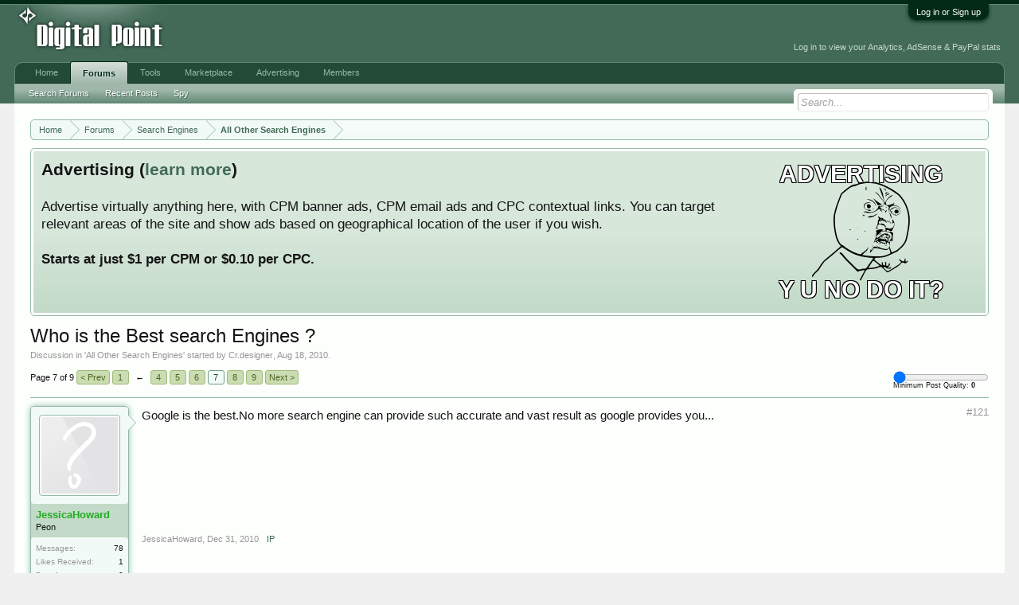

--- FILE ---
content_type: text/html; charset=UTF-8
request_url: https://forums.digitalpoint.com/threads/who-is-the-best-search-engines.1911027/page-7
body_size: 16947
content:
<!DOCTYPE html>
<html id="XenForo" lang="en-US" dir="LTR" class="Public NoJs LoggedOut NoSidebar  Responsive" xmlns:fb="http://www.facebook.com/2008/fbml">
<head>

	<meta charset="utf-8" />
	<meta http-equiv="X-UA-Compatible" content="IE=Edge,chrome=1" />
	
		<meta name="viewport" content="width=device-width, initial-scale=1" />
	
	
		<base href="https://forums.digitalpoint.com/" />
		<script>
			var _b = document.getElementsByTagName('base')[0], _bH = "https://forums.digitalpoint.com/";
			if (_b && _b.href != _bH) _b.href = _bH;
		</script>
	

	<title>Who is the Best search Engines ? | Page 7</title>
	
	<noscript><style>.JsOnly, .jsOnly { display: none !important; }</style></noscript>
	<link rel="stylesheet" href="css.php?css=xenforo,form,public&amp;style=1&amp;dir=LTR&amp;d=1742236250" />
	<link rel="stylesheet" href="css.php?css=bb_code,facebook,login_bar,message,message_user_info,panel_scroller,ret,ret_a,thread_view&amp;style=1&amp;dir=LTR&amp;d=1742236250" />
	
	

	<script>

	var _gaq = [['_setAccount', 'UA-51946-4'], ['_trackPageview']];
	!function(d, t)
	{
		var g = d.createElement(t),
			s = d.getElementsByTagName(t)[0];	
		g.async = true;
		g.src = ('https:' == d.location.protocol ? 'https://ssl' : 'http://www') + '.google-analytics.com/ga.js';
		s.parentNode.insertBefore(g, s);
	}
	(document, 'script');

	</script>
		<script src="//x.dpstatic.com/j/jquery/jquery-1.11.0.min.js"></script>	
		
	
<script src="//x.dpstatic.com/j/xenforo/xenforo.js?_v=baf78408"></script>

	<script src="//x.dpstatic.com/j/digitalpoint/post_quality.js?_v=baf78408"></script>

	
	<link rel="apple-touch-icon" href="https://x.dpstatic.com/misc/dps_logo2.png" />
	<link rel="alternate" type="application/rss+xml" title="RSS feed for Digital Point" href="forums/-/index.rss" />
	
	<link rel="prev" href="threads/who-is-the-best-search-engines.1911027/page-6" /><link rel="next" href="threads/who-is-the-best-search-engines.1911027/page-8" />
	<link rel="canonical" href="https://forums.digitalpoint.com/threads/who-is-the-best-search-engines.1911027/page-7" />
	<meta name="description" content="Google is the best.No more search engine can provide such accurate and vast result as google provides you..." />
	<meta property="og:site_name" content="Digital Point" />
	<meta property="og:image" name="twitter:image" content="https://x.dpstatic.com/d/avatars/m/228/228748.jpg?1281820056" />
	<meta property="og:image" content="https://x.dpstatic.com/misc/dps_logo2.png" />
	<meta property="og:type" content="article" />
	<meta property="og:url" content="https://forums.digitalpoint.com/threads/who-is-the-best-search-engines.1911027/" />
	<meta property="og:title" name="twitter:title" content="Who is the Best search Engines ?" />
	<meta property="og:description" name="twitter:description" content="Google is the best.No more search engine can provide such accurate and vast result as google provides you..." />
	<meta property="article:author" content="https://www.digitalpoint.com/members/cr-designer.228748/" /><meta property="article:section" content="All Other Search Engines" />
	<meta property="fb:app_id" content="107355682633601" />
	
<meta name="twitter:card" content="summary"><meta name="twitter:site" content="@digitalpoint"><link href="https://plus.google.com/104840899893903190792" rel="publisher" />

</head>

<body class="node26 node4 SelectQuotable">



	

<div id="loginBar">
	<div class="pageWidth">
		<div class="pageContent">	
			<h3 id="loginBarHandle">
				<label for="LoginControl"><a href="https://www.digitalpoint.com/login/" class="concealed noOutline">Log in or Sign up</a></label>
			</h3>
			
			<span class="helper"></span>

			
		</div>
	</div>
</div>


<div id="headerMover">
	<div id="headerProxy"></div>

<div id="content" class="thread_view">
	<div class="pageWidth">
		<div class="pageContent">
			<!-- main content area -->
			
			
			
			
						
						
						
						
						<div class="breadBoxTop ">
							
							

<nav>
	
		
			
				
			
		
			
				
			
		
	

	<fieldset class="breadcrumb">
		
			
		<div class="boardTitle"><strong>Digital Point</strong></div>
		
		<span class="crumbs">
			
				<span class="crust homeCrumb" itemscope="itemscope" itemtype="http://data-vocabulary.org/Breadcrumb">
					<a href="//www.digitalpoint.com/" class="crumb" rel="up" itemprop="url"><span itemprop="title">Home</span></a>
					<span class="arrow"><span></span></span>
				</span>
			
			
			
				<span class="crust selectedTabCrumb" itemscope="itemscope" itemtype="http://data-vocabulary.org/Breadcrumb">
					<a href="https://forums.digitalpoint.com/" class="crumb" rel="up" itemprop="url"><span itemprop="title">Forums</span></a>
					<span class="arrow"><span>&gt;</span></span>
				</span>
			
			
			
				
					<span class="crust" itemscope="itemscope" itemtype="http://data-vocabulary.org/Breadcrumb">
						<a href="https://forums.digitalpoint.com/.#search-engines.4" class="crumb" rel="up" itemprop="url"><span itemprop="title">Search Engines</span></a>
						<span class="arrow"><span>&gt;</span></span>
					</span>
				
					<span class="crust" itemscope="itemscope" itemtype="http://data-vocabulary.org/Breadcrumb">
						<a href="https://forums.digitalpoint.com/forums/all-other-search-engines.26/" class="crumb" rel="up" itemprop="url"><span itemprop="title">All Other Search Engines</span></a>
						<span class="arrow"><span>&gt;</span></span>
					</span>
				
			
		</span>
	</fieldset>
</nav>
						</div>
						
						
						
					
						<!--[if lt IE 8]>
							<p class="importantMessage">You are using an out of date browser. It  may not display this or other websites correctly.<br />You should upgrade or use an <a href="https://www.google.com/chrome/browser/" target="_blank">alternative browser</a>.</p>
						<![endif]-->

						
						




<div class="PanelScroller" id="Notices" data-vertical="0" data-speed="400" data-interval="10000">
	<div class="scrollContainer">
		<div class="PanelContainer">
			<ol class="Panels">
				
					<li class="panel Notice DismissParent notice_4">
	<div class="baseHtml noticeContent"><a href="//advertising.digitalpoint.com/digitalpoint-com.1/site-detail"><div class="meme"><div class="name">Advertising</div><div class="image"><img src="//x.dpstatic.com/meme/yuno.svgz"></div><div class="text">y u no do it?</div></div></a>

<h2>Advertising (<a href="//advertising.digitalpoint.com/digitalpoint-com.1/site-detail">learn more</a>)</h2>

Advertise virtually anything here, with CPM banner ads, CPM email ads and CPC contextual links.  You can target relevant areas of the site and show ads based on geographical location of the user if you wish.<br /><br />

<span style="font-weight:bold">Starts at just $1 per CPM or $0.10 per CPC.</span><div class="clear"></div></div>
	
	
</li>
				
			</ol>
		</div>
	</div>
	
	
</div>

						
						
						
						
												
							<!-- h1 title, description -->
							<div class="titleBar">
								
								<h1>Who is the Best search Engines ?</h1>
								
								<p id="pageDescription" class="muted ">
	Discussion in '<a href="forums/all-other-search-engines.26/">All Other Search Engines</a>' started by <a href="https://www.digitalpoint.com/members/cr-designer.228748/" class="username" dir="auto">Cr.designer</a>, <a href="threads/who-is-the-best-search-engines.1911027/"><span class="DateTime" title="Aug 18, 2010 at 11:31 PM">Aug 18, 2010</span></a>.
</p>
							</div>
						
						
						
						
						
						<!-- main template -->
						

























	





<div class="pageNavLinkGroup">
	<div class="linkGroup SelectionCountContainer">
<div class="post_quality_wrap Tooltip" title="The higher the setting, the less posts you will see."><input id="post_quality" type="range" min="0" max="80" value="0"><div><span>0</span></div></div>
		
		
	</div>

	


<div class="PageNav"
	data-page="7"
	data-range="2"
	data-start="4"
	data-end="8"
	data-last="9"
	data-sentinel="{{sentinel}}"
	data-baseurl="threads/who-is-the-best-search-engines.1911027/page-{{sentinel}}">
	
	<span class="pageNavHeader">Page 7 of 9</span>
	
	<nav>
		
			<a href="threads/who-is-the-best-search-engines.1911027/page-6" class="text">&lt; Prev</a>
			
		
		
		<a href="threads/who-is-the-best-search-engines.1911027/" class="" rel="start">1</a>
		
		
			<a class="PageNavPrev ">&larr;</a> <span class="scrollable"><span class="items">
		
		
		
			<a href="threads/who-is-the-best-search-engines.1911027/page-4" class="">4</a>
		
			<a href="threads/who-is-the-best-search-engines.1911027/page-5" class="">5</a>
		
			<a href="threads/who-is-the-best-search-engines.1911027/page-6" class="">6</a>
		
			<a href="threads/who-is-the-best-search-engines.1911027/page-7" class="currentPage ">7</a>
		
			<a href="threads/who-is-the-best-search-engines.1911027/page-8" class="">8</a>
		
		
		
			</span></span> <a class="PageNavNext hidden">&rarr;</a>
		
		
		<a href="threads/who-is-the-best-search-engines.1911027/page-9" class="">9</a>
		
		
			<a href="threads/who-is-the-best-search-engines.1911027/page-8" class="text">Next &gt;</a>
			
		
	</nav>	
	
	
</div>

</div>





<form action="inline-mod/post/switch" method="post"
	class="InlineModForm section"
	data-cookieName="posts"
	data-controls="#InlineModControls"
	data-imodOptions="#ModerationSelect option">

	<ol class="messageList" id="messageList">
		
			
				


<li id="post-15537087" class="message   " data-qs="0" data-author="JessicaHoward">

	

<div class="messageUserInfo" itemscope="itemscope" itemtype="http://data-vocabulary.org/Person">	
<div class="messageUserBlock ">
	
		<div class="avatarHolder">
			<span class="helper"></span>
			<a href="https://www.digitalpoint.com/members/jessicahoward.499837/" class="avatar Av499837m" data-avatarhtml="true"><img src="styles/default/xenforo/avatars/avatar_m.png" width="192" height="192" alt="JessicaHoward" /></a>
			
			<!-- slot: message_user_info_avatar -->
		</div>

	


	
		<h3 class="userText">
			<a href="https://www.digitalpoint.com/members/jessicahoward.499837/" class="username" dir="auto" itemprop="name"><span class="style2">JessicaHoward</span></a>
			<em class="userTitle" itemprop="title">Peon</em>
			

			<!-- slot: message_user_info_text -->
		</h3>
	
		
	
		<div class="extraUserInfo">
			
			
				
				
				
					<dl class="pairsJustified">
						<dt>Messages:</dt>
						<dd><a href="https://www.digitalpoint.com/search/member?user_id=499837" class="concealed" rel="nofollow">78</a></dd>
					</dl>
				
				
				
					<dl class="pairsJustified">
						<dt>Likes Received:</dt>
						<dd>1</dd>
					</dl>
				
				
				<dl class="pairsJustified">
	<dt>Best Answers:</dt>
	
		<dd>0</dd>
	
</dl>

					<dl class="pairsJustified">
						<dt>Trophy Points:</dt>
						<dd><a href="https://www.digitalpoint.com/members/jessicahoward.499837/trophies" class="OverlayTrigger concealed">0</a></dd>
					</dl>
				
			
				


				
				
				
				
			
				
							
			
						
			
			
		</div>
	
		


	<span class="arrow"><span></span></span>
</div>
</div>

	<div class="messageInfo primaryContent">
		
		
		
		
		
		<a title="Permalink" class="item muted postNumber hashPermalink OverlayTrigger" data-href="posts/15537087/permalink">#121</a>
<div class="messageContent">		
			<article>
				<blockquote class="messageText SelectQuoteContainer ugc baseHtml">
					
					Google is the best.No more search engine can provide such accurate and vast result as google provides you...<br /><a href="https://semrush.sjv.io/c/3835401/1438253/13053" target="_blank" id="1438253" rel="nofollow"><img src="//a.impactradius-go.com/display-ad/13053-1438253" border="0" alt="" width="468" height="60"/></a><img height="0" width="0" src="https://imp.pxf.io/i/3835401/1438253/13053" style="position:absolute;visibility:hidden;" border="0" />
					<div class="messageTextEndMarker">&nbsp;</div>
				</blockquote>
			</article>
			
			
		</div>
		
		
		


		
		
		
		
				
		<div class="messageMeta ToggleTriggerAnchor">
			
			<div class="privateControls">
				
				<span class="item muted">
					<span class="authorEnd"><a href="https://www.digitalpoint.com/members/jessicahoward.499837/" class="username author" dir="auto">JessicaHoward</a>,</span>
					<span class="DateTime" title="Dec 31, 2010 at 2:36 AM">Dec 31, 2010</span>
				</span>
				
				



				
				
				
				<a href="posts/15537087/ip" class="item control ip OverlayTrigger"><span></span>IP</a>
				
				
				
				
				
			</div>
			
			<div class="publicControls">
				
				
				
				
				
			</div>
		</div>
	
		
		<div id="likes-post-15537087"></div>
	</div>

	
	
	
<div class="underPost" style="padding-top:30px;text-align:center"><a href="https://semrush.sjv.io/c/3835401/1438297/13053" target="_blank" id="1438297" rel="nofollow"><img src="//a.impactradius-go.com/display-ad/13053-1438297" border="0" alt="" width="728" height="90"/></a><img height="0" width="0" src="https://imp.pxf.io/i/3835401/1438297/13053" style="position:absolute;visibility:hidden;" border="0" /></div>
	
</li>
			
		
			
				


<li id="post-15539425" class="message   " style="transition:all 0 ease 0" data-author="faveseo">

	

<div class="messageUserInfo" itemscope="itemscope" itemtype="http://data-vocabulary.org/Person">	
<div class="messageUserBlock ">
	
		<div class="avatarHolder">
			<span class="helper"></span>
			<a href="https://www.digitalpoint.com/members/faveseo.500597/" class="avatar Av500597m" data-avatarhtml="true"><img src="styles/default/xenforo/avatars/avatar_m.png" width="192" height="192" alt="faveseo" /></a>
			
			<!-- slot: message_user_info_avatar -->
		</div>

	


	
		<h3 class="userText">
			<a href="https://www.digitalpoint.com/members/faveseo.500597/" class="username" dir="auto" itemprop="name"><span class="style2">faveseo</span></a>
			<em class="userTitle" itemprop="title">Peon</em>
			

			<!-- slot: message_user_info_text -->
		</h3>
	
		
	
		<div class="extraUserInfo">
			
			
				
				
				
					<dl class="pairsJustified">
						<dt>Messages:</dt>
						<dd><a href="https://www.digitalpoint.com/search/member?user_id=500597" class="concealed" rel="nofollow">11</a></dd>
					</dl>
				
				
				
					<dl class="pairsJustified">
						<dt>Likes Received:</dt>
						<dd>0</dd>
					</dl>
				
				
				<dl class="pairsJustified">
	<dt>Best Answers:</dt>
	
		<dd>0</dd>
	
</dl>

					<dl class="pairsJustified">
						<dt>Trophy Points:</dt>
						<dd><a href="https://www.digitalpoint.com/members/faveseo.500597/trophies" class="OverlayTrigger concealed">0</a></dd>
					</dl>
				
			
				


				
				
				
				
			
				
							
			
						
			
			
		</div>
	
		


	<span class="arrow"><span></span></span>
</div>
</div>

	<div class="messageInfo primaryContent">
		
		
		
		
		
		<a title="Permalink" class="item muted postNumber hashPermalink OverlayTrigger" data-href="posts/15539425/permalink">#122</a>
<div class="messageContent">		
			<article>
				<blockquote class="messageText SelectQuoteContainer ugc baseHtml">
					
					Google is the best despite Bing being improved.
					<div class="messageTextEndMarker">&nbsp;</div>
				</blockquote>
			</article>
			
			
		</div>
		
		
		


		
		
		
		
				
		<div class="messageMeta ToggleTriggerAnchor">
			
			<div class="privateControls">
				
				<span class="item muted">
					<span class="authorEnd"><a href="https://www.digitalpoint.com/members/faveseo.500597/" class="username author" dir="auto">faveseo</a>,</span>
					<span class="DateTime" title="Dec 31, 2010 at 4:56 PM">Dec 31, 2010</span>
				</span>
				
				



				
				
				
				<a href="posts/15539425/ip" class="item control ip OverlayTrigger"><span></span>IP</a>
				
				
				
				
				
			</div>
			
			<div class="publicControls">
				
				
				
				
				
			</div>
		</div>
	
		
		<div id="likes-post-15539425"></div>
	</div>

	
	
	

	
</li>
			
		
			
				


<li id="post-15553329" class="message   " data-qs="63.881" data-author="palme">

	

<div class="messageUserInfo" itemscope="itemscope" itemtype="http://data-vocabulary.org/Person">	
<div class="messageUserBlock ">
	
		<div class="avatarHolder">
			<span class="helper"></span>
			<a href="https://www.digitalpoint.com/members/palme.196352/" class="avatar Av196352m" data-avatarhtml="true"><img src="//x.dpstatic.com/d/avatars/m/196/196352.jpg?1223344717" width="192" height="192" alt="palme" /></a>
			
			<!-- slot: message_user_info_avatar -->
		</div>

	


	
		<h3 class="userText">
			<a href="https://www.digitalpoint.com/members/palme.196352/" class="username" dir="auto" itemprop="name"><span class="style5">palme</span></a>
			<em class="userTitle" itemprop="title">Active Member</em>
			

			<!-- slot: message_user_info_text -->
		</h3>
	
		
	
		<div class="extraUserInfo">
			
			
				
				
				
					<dl class="pairsJustified">
						<dt>Messages:</dt>
						<dd><a href="https://www.digitalpoint.com/search/member?user_id=196352" class="concealed" rel="nofollow">320</a></dd>
					</dl>
				
				
				
					<dl class="pairsJustified">
						<dt>Likes Received:</dt>
						<dd>3</dd>
					</dl>
				
				
				<dl class="pairsJustified">
	<dt>Best Answers:</dt>
	
		<dd>0</dd>
	
</dl>

					<dl class="pairsJustified">
						<dt>Trophy Points:</dt>
						<dd><a href="https://www.digitalpoint.com/members/palme.196352/trophies" class="OverlayTrigger concealed">58</a></dd>
					</dl>
				
			
				


				
				
				
				
			
				
							
			
						
			
			
		</div>
	
		


	<span class="arrow"><span></span></span>
</div>
</div>

	<div class="messageInfo primaryContent">
		
		
		
		
		
		<a title="Permalink" class="item muted postNumber hashPermalink OverlayTrigger" data-href="posts/15553329/permalink">#123</a>
<div class="messageContent">		
			<article>
				<blockquote class="messageText SelectQuoteContainer ugc baseHtml">
					
					for SEO user of view:<br />
1 - Google<br />
* - DMOZ (Open directory)<br />
2 - Yahoo<br />
3 - BING
					<div class="messageTextEndMarker">&nbsp;</div>
				</blockquote>
			</article>
			
			
		</div>
		
		
		


		
		
		
		
				
		<div class="messageMeta ToggleTriggerAnchor">
			
			<div class="privateControls">
				
				<span class="item muted">
					<span class="authorEnd"><a href="https://www.digitalpoint.com/members/palme.196352/" class="username author" dir="auto">palme</a>,</span>
					<span class="DateTime" title="Jan 3, 2011 at 7:48 PM">Jan 3, 2011</span>
				</span>
				
				



				
				
				
				<a href="posts/15553329/ip" class="item control ip OverlayTrigger"><span></span>IP</a>
				
				
				
				
				
			</div>
			
			<div class="publicControls">
				
				
				
				
				
			</div>
		</div>
	
		
		<div id="likes-post-15553329"></div>
	</div>

	
	
	

	
</li>
			
		
			
				


<li id="post-15555010" class="message   " data-qs="79.021" data-author="healthcon">

	

<div class="messageUserInfo" itemscope="itemscope" itemtype="http://data-vocabulary.org/Person">	
<div class="messageUserBlock ">
	
		<div class="avatarHolder">
			<span class="helper"></span>
			<a href="https://www.digitalpoint.com/members/healthcon.371014/" class="avatar Av371014m" data-avatarhtml="true"><img src="//x.dpstatic.com/d/avatars/m/371/371014.jpg?1265823788" width="192" height="192" alt="healthcon" /></a>
			
			<!-- slot: message_user_info_avatar -->
		</div>

	


	
		<h3 class="userText">
			<a href="https://www.digitalpoint.com/members/healthcon.371014/" class="username" dir="auto" itemprop="name"><span class="style2">healthcon</span></a>
			<em class="userTitle" itemprop="title">Member</em>
			

			<!-- slot: message_user_info_text -->
		</h3>
	
		
	
		<div class="extraUserInfo">
			
			
				
				
				
					<dl class="pairsJustified">
						<dt>Messages:</dt>
						<dd><a href="https://www.digitalpoint.com/search/member?user_id=371014" class="concealed" rel="nofollow">277</a></dd>
					</dl>
				
				
				
					<dl class="pairsJustified">
						<dt>Likes Received:</dt>
						<dd>1</dd>
					</dl>
				
				
				<dl class="pairsJustified">
	<dt>Best Answers:</dt>
	
		<dd>0</dd>
	
</dl>

					<dl class="pairsJustified">
						<dt>Trophy Points:</dt>
						<dd><a href="https://www.digitalpoint.com/members/healthcon.371014/trophies" class="OverlayTrigger concealed">30</a></dd>
					</dl>
				
			
				


				
				
				
				
			
				
							
			
						
			
			
		</div>
	
		


	<span class="arrow"><span></span></span>
</div>
</div>

	<div class="messageInfo primaryContent">
		
		
		
		
		
		<a title="Permalink" class="item muted postNumber hashPermalink OverlayTrigger" data-href="posts/15555010/permalink">#124</a>
<div class="messageContent">		
			<article>
				<blockquote class="messageText SelectQuoteContainer ugc baseHtml">
					
					I hate to admit, but it&#039;s truly dominated by google.
					<div class="messageTextEndMarker">&nbsp;</div>
				</blockquote>
			</article>
			
			
		</div>
		
		
		


		
		
		
		
				
		<div class="messageMeta ToggleTriggerAnchor">
			
			<div class="privateControls">
				
				<span class="item muted">
					<span class="authorEnd"><a href="https://www.digitalpoint.com/members/healthcon.371014/" class="username author" dir="auto">healthcon</a>,</span>
					<span class="DateTime" title="Jan 4, 2011 at 2:20 AM">Jan 4, 2011</span>
				</span>
				
				



				
				
				
				<a href="posts/15555010/ip" class="item control ip OverlayTrigger"><span></span>IP</a>
				
				
				
				
				
			</div>
			
			<div class="publicControls">
				
				
				
				
				
			</div>
		</div>
	
		
		<div id="likes-post-15555010"></div>
	</div>

	
	
	

	
</li>
			
		
			
				


<li id="post-15555025" class="message   " data-qs="40.741" data-author="zukario">

	

<div class="messageUserInfo" itemscope="itemscope" itemtype="http://data-vocabulary.org/Person">	
<div class="messageUserBlock ">
	
		<div class="avatarHolder">
			<span class="helper"></span>
			<a href="https://www.digitalpoint.com/members/zukario.298139/" class="avatar Av298139m" data-avatarhtml="true"><img src="styles/default/xenforo/avatars/avatar_male_m.png" width="192" height="192" alt="zukario" /></a>
			
			<!-- slot: message_user_info_avatar -->
		</div>

	


	
		<h3 class="userText">
			<a href="https://www.digitalpoint.com/members/zukario.298139/" class="username" dir="auto" itemprop="name"><span class="style2">zukario</span></a>
			<em class="userTitle" itemprop="title">Active Member</em>
			

			<!-- slot: message_user_info_text -->
		</h3>
	
		
	
		<div class="extraUserInfo">
			
			
				
				
				
					<dl class="pairsJustified">
						<dt>Messages:</dt>
						<dd><a href="https://www.digitalpoint.com/search/member?user_id=298139" class="concealed" rel="nofollow">74</a></dd>
					</dl>
				
				
				
					<dl class="pairsJustified">
						<dt>Likes Received:</dt>
						<dd>0</dd>
					</dl>
				
				
				<dl class="pairsJustified">
	<dt>Best Answers:</dt>
	
		<dd>0</dd>
	
</dl>

					<dl class="pairsJustified">
						<dt>Trophy Points:</dt>
						<dd><a href="https://www.digitalpoint.com/members/zukario.298139/trophies" class="OverlayTrigger concealed">61</a></dd>
					</dl>
				
			
				


				
				
				
				
			
				
							
			
						
			
			
		</div>
	
		


	<span class="arrow"><span></span></span>
</div>
</div>

	<div class="messageInfo primaryContent">
		
		
		
		
		
		<a title="Permalink" class="item muted postNumber hashPermalink OverlayTrigger" data-href="posts/15555025/permalink">#125</a>
<div class="messageContent">		
			<article>
				<blockquote class="messageText SelectQuoteContainer ugc baseHtml">
					
					Talking of search engines.Anyone know what is bleko? i realized it to be search engine too similar to google and other famous search engines in the world.
					<div class="messageTextEndMarker">&nbsp;</div>
				</blockquote>
			</article>
			
			
		</div>
		
		
		


		
		
		
		
				
		<div class="messageMeta ToggleTriggerAnchor">
			
			<div class="privateControls">
				
				<span class="item muted">
					<span class="authorEnd"><a href="https://www.digitalpoint.com/members/zukario.298139/" class="username author" dir="auto">zukario</a>,</span>
					<span class="DateTime" title="Jan 4, 2011 at 2:23 AM">Jan 4, 2011</span>
				</span>
				
				



				
				
				
				<a href="posts/15555025/ip" class="item control ip OverlayTrigger"><span></span>IP</a>
				
				
				
				
				
			</div>
			
			<div class="publicControls">
				
				
				
				
				
			</div>
		</div>
	
		
		<div id="likes-post-15555025"></div>
	</div>

	
	
	

	
</li>
			
		
			
				


<li id="post-15555100" class="message   " data-qs="73.85" data-author="dark143i">

	

<div class="messageUserInfo" itemscope="itemscope" itemtype="http://data-vocabulary.org/Person">	
<div class="messageUserBlock ">
	
		<div class="avatarHolder">
			<span class="helper"></span>
			<a href="https://www.digitalpoint.com/members/dark143i.406666/" class="avatar Av406666m" data-avatarhtml="true"><img src="styles/default/xenforo/avatars/avatar_m.png" width="192" height="192" alt="dark143i" /></a>
			
			<!-- slot: message_user_info_avatar -->
		</div>

	


	
		<h3 class="userText">
			<a href="https://www.digitalpoint.com/members/dark143i.406666/" class="username" dir="auto" itemprop="name"><span class="style2">dark143i</span></a>
			<em class="userTitle" itemprop="title">Member</em>
			

			<!-- slot: message_user_info_text -->
		</h3>
	
		
	
		<div class="extraUserInfo">
			
			
				
				
				
					<dl class="pairsJustified">
						<dt>Messages:</dt>
						<dd><a href="https://www.digitalpoint.com/search/member?user_id=406666" class="concealed" rel="nofollow">263</a></dd>
					</dl>
				
				
				
					<dl class="pairsJustified">
						<dt>Likes Received:</dt>
						<dd>4</dd>
					</dl>
				
				
				<dl class="pairsJustified">
	<dt>Best Answers:</dt>
	
		<dd>0</dd>
	
</dl>

					<dl class="pairsJustified">
						<dt>Trophy Points:</dt>
						<dd><a href="https://www.digitalpoint.com/members/dark143i.406666/trophies" class="OverlayTrigger concealed">30</a></dd>
					</dl>
				
			
				


				
				
				
				
			
				
							
			
						
			
			
		</div>
	
		


	<span class="arrow"><span></span></span>
</div>
</div>

	<div class="messageInfo primaryContent">
		
		
		
		
		
		<a title="Permalink" class="item muted postNumber hashPermalink OverlayTrigger" data-href="posts/15555100/permalink">#126</a>
<div class="messageContent">		
			<article>
				<blockquote class="messageText SelectQuoteContainer ugc baseHtml">
					
					Gooooooooogle is the best <span class="smileWrapper"><img src="styles/default/xenforo/clear.png" class="mceSmilieSprite mceSmilie8" alt=":D" title="Big Grin    :D" /></span> and Bing is second <span class="smileWrapper"><img src="styles/default/xenforo/clear.png" class="mceSmilieSprite mceSmilie7" alt=":p" title="Stick Out Tongue    :p" /></span>
					<div class="messageTextEndMarker">&nbsp;</div>
				</blockquote>
			</article>
			
			
		</div>
		
		
		


		
		
		
		
				
		<div class="messageMeta ToggleTriggerAnchor">
			
			<div class="privateControls">
				
				<span class="item muted">
					<span class="authorEnd"><a href="https://www.digitalpoint.com/members/dark143i.406666/" class="username author" dir="auto">dark143i</a>,</span>
					<span class="DateTime" title="Jan 4, 2011 at 2:38 AM">Jan 4, 2011</span>
				</span>
				
				



				
				
				
				<a href="posts/15555100/ip" class="item control ip OverlayTrigger"><span></span>IP</a>
				
				
				
				
				
			</div>
			
			<div class="publicControls">
				
				
				
				
				
			</div>
		</div>
	
		
		<div id="likes-post-15555100"></div>
	</div>

	
	
	

	
</li>
			
		
			
				


<li id="post-15555266" class="message   " style="transition:all 0 ease 0" data-author="MyNameIs940">

	

<div class="messageUserInfo" itemscope="itemscope" itemtype="http://data-vocabulary.org/Person">	
<div class="messageUserBlock ">
	
		<div class="avatarHolder">
			<span class="helper"></span>
			<a href="https://www.digitalpoint.com/members/mynameis940.492379/" class="avatar Av492379m" data-avatarhtml="true"><img src="styles/default/xenforo/avatars/avatar_m.png" width="192" height="192" alt="MyNameIs940" /></a>
			
			<!-- slot: message_user_info_avatar -->
		</div>

	


	
		<h3 class="userText">
			<a href="https://www.digitalpoint.com/members/mynameis940.492379/" class="username" dir="auto" itemprop="name"><span class="style2">MyNameIs940</span></a>
			<em class="userTitle" itemprop="title">Greenhorn</em>
			

			<!-- slot: message_user_info_text -->
		</h3>
	
		
	
		<div class="extraUserInfo">
			
			
				
				
				
					<dl class="pairsJustified">
						<dt>Messages:</dt>
						<dd><a href="https://www.digitalpoint.com/search/member?user_id=492379" class="concealed" rel="nofollow">32</a></dd>
					</dl>
				
				
				
					<dl class="pairsJustified">
						<dt>Likes Received:</dt>
						<dd>0</dd>
					</dl>
				
				
				<dl class="pairsJustified">
	<dt>Best Answers:</dt>
	
		<dd>0</dd>
	
</dl>

					<dl class="pairsJustified">
						<dt>Trophy Points:</dt>
						<dd><a href="https://www.digitalpoint.com/members/mynameis940.492379/trophies" class="OverlayTrigger concealed">16</a></dd>
					</dl>
				
			
				


				
				
				
				
			
				
							
			
						
			
			
		</div>
	
		


	<span class="arrow"><span></span></span>
</div>
</div>

	<div class="messageInfo primaryContent">
		
		
		
		
		
		<a title="Permalink" class="item muted postNumber hashPermalink OverlayTrigger" data-href="posts/15555266/permalink">#127</a>
<div class="messageContent">		
			<article>
				<blockquote class="messageText SelectQuoteContainer ugc baseHtml">
					
					Google definitely. I think it&#039;s obvious..
					<div class="messageTextEndMarker">&nbsp;</div>
				</blockquote>
			</article>
			
			
		</div>
		
		
		


		
		
		
		
				
		<div class="messageMeta ToggleTriggerAnchor">
			
			<div class="privateControls">
				
				<span class="item muted">
					<span class="authorEnd"><a href="https://www.digitalpoint.com/members/mynameis940.492379/" class="username author" dir="auto">MyNameIs940</a>,</span>
					<span class="DateTime" title="Jan 4, 2011 at 3:11 AM">Jan 4, 2011</span>
				</span>
				
				



				
				
				
				<a href="posts/15555266/ip" class="item control ip OverlayTrigger"><span></span>IP</a>
				
				
				
				
				
			</div>
			
			<div class="publicControls">
				
				
				
				
				
			</div>
		</div>
	
		
		<div id="likes-post-15555266"></div>
	</div>

	
	
	

	
</li>
			
		
			
				


<li id="post-15556415" class="message   " data-qs="69.302" data-author="bernadus">

	

<div class="messageUserInfo" itemscope="itemscope" itemtype="http://data-vocabulary.org/Person">	
<div class="messageUserBlock ">
	
		<div class="avatarHolder">
			<span class="helper"></span>
			<a href="https://www.digitalpoint.com/members/bernadus.291654/" class="avatar Av291654m" data-avatarhtml="true"><img src="//x.dpstatic.com/d/avatars/m/291/291654.jpg?1258175502" width="192" height="192" alt="bernadus" /></a>
			
			<!-- slot: message_user_info_avatar -->
		</div>

	


	
		<h3 class="userText">
			<a href="https://www.digitalpoint.com/members/bernadus.291654/" class="username" dir="auto" itemprop="name"><span class="style2">bernadus</span></a>
			<em class="userTitle" itemprop="title">Peon</em>
			

			<!-- slot: message_user_info_text -->
		</h3>
	
		
	
		<div class="extraUserInfo">
			
			
				
				
				
					<dl class="pairsJustified">
						<dt>Messages:</dt>
						<dd><a href="https://www.digitalpoint.com/search/member?user_id=291654" class="concealed" rel="nofollow">166</a></dd>
					</dl>
				
				
				
					<dl class="pairsJustified">
						<dt>Likes Received:</dt>
						<dd>0</dd>
					</dl>
				
				
				<dl class="pairsJustified">
	<dt>Best Answers:</dt>
	
		<dd>0</dd>
	
</dl>

					<dl class="pairsJustified">
						<dt>Trophy Points:</dt>
						<dd><a href="https://www.digitalpoint.com/members/bernadus.291654/trophies" class="OverlayTrigger concealed">0</a></dd>
					</dl>
				
			
				


				
				
				
				
			
				
							
			
						
			
			
		</div>
	
		


	<span class="arrow"><span></span></span>
</div>
</div>

	<div class="messageInfo primaryContent">
		
		
		
		
		
		<a title="Permalink" class="item muted postNumber hashPermalink OverlayTrigger" data-href="posts/15556415/permalink">#128</a>
<div class="messageContent">		
			<article>
				<blockquote class="messageText SelectQuoteContainer ugc baseHtml">
					
					I think google is the best
					<div class="messageTextEndMarker">&nbsp;</div>
				</blockquote>
			</article>
			
			
		</div>
		
		
		


		
		
		
		
				
		<div class="messageMeta ToggleTriggerAnchor">
			
			<div class="privateControls">
				
				<span class="item muted">
					<span class="authorEnd"><a href="https://www.digitalpoint.com/members/bernadus.291654/" class="username author" dir="auto">bernadus</a>,</span>
					<span class="DateTime" title="Jan 4, 2011 at 7:15 AM">Jan 4, 2011</span>
				</span>
				
				



				
				
				
				<a href="posts/15556415/ip" class="item control ip OverlayTrigger"><span></span>IP</a>
				
				
				
				
				
			</div>
			
			<div class="publicControls">
				
				
				
				
				
			</div>
		</div>
	
		
		<div id="likes-post-15556415"></div>
	</div>

	
	
	

	
</li>
			
		
			
				


<li id="post-15646979" class="message   " data-qs="74.814" data-author="DIGITALCHAMELEON">

	

<div class="messageUserInfo" itemscope="itemscope" itemtype="http://data-vocabulary.org/Person">	
<div class="messageUserBlock ">
	
		<div class="avatarHolder">
			<span class="helper"></span>
			<a href="https://www.digitalpoint.com/members/digitalchameleon.495313/" class="avatar Av495313m" data-avatarhtml="true"><img src="//x.dpstatic.com/d/avatars/m/495/495313.jpg?1292392553" width="192" height="192" alt="DIGITALCHAMELEON" /></a>
			
			<!-- slot: message_user_info_avatar -->
		</div>

	


	
		<h3 class="userText">
			<a href="https://www.digitalpoint.com/members/digitalchameleon.495313/" class="username" dir="auto" itemprop="name"><span class="style2">DIGITALCHAMELEON</span></a>
			<em class="userTitle" itemprop="title">Peon</em>
			

			<!-- slot: message_user_info_text -->
		</h3>
	
		
	
		<div class="extraUserInfo">
			
			
				
				
				
					<dl class="pairsJustified">
						<dt>Messages:</dt>
						<dd><a href="https://www.digitalpoint.com/search/member?user_id=495313" class="concealed" rel="nofollow">465</a></dd>
					</dl>
				
				
				
					<dl class="pairsJustified">
						<dt>Likes Received:</dt>
						<dd>1</dd>
					</dl>
				
				
				<dl class="pairsJustified">
	<dt>Best Answers:</dt>
	
		<dd>0</dd>
	
</dl>

					<dl class="pairsJustified">
						<dt>Trophy Points:</dt>
						<dd><a href="https://www.digitalpoint.com/members/digitalchameleon.495313/trophies" class="OverlayTrigger concealed">0</a></dd>
					</dl>
				
			
				


				
				
				
				
			
				
							
			
						
			
			
		</div>
	
		


	<span class="arrow"><span></span></span>
</div>
</div>

	<div class="messageInfo primaryContent">
		
		
		
		
		
		<a title="Permalink" class="item muted postNumber hashPermalink OverlayTrigger" data-href="posts/15646979/permalink">#129</a>
<div class="messageContent">		
			<article>
				<blockquote class="messageText SelectQuoteContainer ugc baseHtml">
					
					Though Bing and Yahoo are doing but still I put my trust in Google.
					<div class="messageTextEndMarker">&nbsp;</div>
				</blockquote>
			</article>
			
			
		</div>
		
		
		


		
		
		
		
				
		<div class="messageMeta ToggleTriggerAnchor">
			
			<div class="privateControls">
				
				<span class="item muted">
					<span class="authorEnd"><a href="https://www.digitalpoint.com/members/digitalchameleon.495313/" class="username author" dir="auto">DIGITALCHAMELEON</a>,</span>
					<span class="DateTime" title="Jan 20, 2011 at 12:48 AM">Jan 20, 2011</span>
				</span>
				
				



				
				
				
				<a href="posts/15646979/ip" class="item control ip OverlayTrigger"><span></span>IP</a>
				
				
				
				
				
			</div>
			
			<div class="publicControls">
				
				
				
				
				
			</div>
		</div>
	
		
		<div id="likes-post-15646979"></div>
	</div>

	
	
	

	
</li>
			
		
			
				


<li id="post-15650160" class="message   " data-qs="75.22" data-author="seocorporation">

	

<div class="messageUserInfo" itemscope="itemscope" itemtype="http://data-vocabulary.org/Person">	
<div class="messageUserBlock ">
	
		<div class="avatarHolder">
			<span class="helper"></span>
			<a href="https://www.digitalpoint.com/members/seocorporation.309189/" class="avatar Av309189m" data-avatarhtml="true"><img src="//x.dpstatic.com/d/avatars/m/309/309189.jpg?1569618700" width="192" height="192" alt="seocorporation" /></a>
			
			<!-- slot: message_user_info_avatar -->
		</div>

	


	
		<h3 class="userText">
			<a href="https://www.digitalpoint.com/members/seocorporation.309189/" class="username" dir="auto" itemprop="name"><span class="style5">seocorporation</span></a>
			<em class="userTitle" itemprop="title">Active Member</em>
			

			<!-- slot: message_user_info_text -->
		</h3>
	
		
	
		<div class="extraUserInfo">
			
			
				
				
				
					<dl class="pairsJustified">
						<dt>Messages:</dt>
						<dd><a href="https://www.digitalpoint.com/search/member?user_id=309189" class="concealed" rel="nofollow">89</a></dd>
					</dl>
				
				
				
					<dl class="pairsJustified">
						<dt>Likes Received:</dt>
						<dd>8</dd>
					</dl>
				
				
				<dl class="pairsJustified">
	<dt>Best Answers:</dt>
	
		<dd>0</dd>
	
</dl>

					<dl class="pairsJustified">
						<dt>Trophy Points:</dt>
						<dd><a href="https://www.digitalpoint.com/members/seocorporation.309189/trophies" class="OverlayTrigger concealed">98</a></dd>
					</dl>
				
			
				


				
				
				
				
			
				
							
			
						
			
			
		</div>
	
		


	<span class="arrow"><span></span></span>
</div>
</div>

	<div class="messageInfo primaryContent">
		
		
		
		
		
		<a title="Permalink" class="item muted postNumber hashPermalink OverlayTrigger" data-href="posts/15650160/permalink">#130</a>
<div class="messageContent">		
			<article>
				<blockquote class="messageText SelectQuoteContainer ugc baseHtml">
					
					Mostly person use the google for searching the keyword, so i goes to prefer Google
					<div class="messageTextEndMarker">&nbsp;</div>
				</blockquote>
			</article>
			
			
		</div>
		
		
		


		
		
		
		
				
		<div class="messageMeta ToggleTriggerAnchor">
			
			<div class="privateControls">
				
				<span class="item muted">
					<span class="authorEnd"><a href="https://www.digitalpoint.com/members/seocorporation.309189/" class="username author" dir="auto">seocorporation</a>,</span>
					<span class="DateTime" title="Jan 20, 2011 at 10:39 AM">Jan 20, 2011</span>
				</span>
				
				



				
				
				
				<a href="posts/15650160/ip" class="item control ip OverlayTrigger"><span></span>IP</a>
				
				
				
				
				
			</div>
			
			<div class="publicControls">
				
				
				
				
				
			</div>
		</div>
	
		
		<div id="likes-post-15650160"></div>
	</div>

	
	
	

	
</li>
			
		
			
				


<li id="post-15650696" class="message   " data-qs="79.487" data-author="Blogging Buddha">

	

<div class="messageUserInfo" itemscope="itemscope" itemtype="http://data-vocabulary.org/Person">	
<div class="messageUserBlock ">
	
		<div class="avatarHolder">
			<span class="helper"></span>
			<a href="https://www.digitalpoint.com/members/blogging-buddha.213846/" class="avatar Av213846m" data-avatarhtml="true"><img src="//x.dpstatic.com/d/avatars/m/213/213846.jpg?1223146272" width="192" height="192" alt="Blogging Buddha" /></a>
			
			<!-- slot: message_user_info_avatar -->
		</div>

	


	
		<h3 class="userText">
			<a href="https://www.digitalpoint.com/members/blogging-buddha.213846/" class="username" dir="auto" itemprop="name"><span class="style2">Blogging Buddha</span></a>
			<em class="userTitle" itemprop="title">Active Member</em>
			

			<!-- slot: message_user_info_text -->
		</h3>
	
		
	
		<div class="extraUserInfo">
			
			
				
				
				
					<dl class="pairsJustified">
						<dt>Messages:</dt>
						<dd><a href="https://www.digitalpoint.com/search/member?user_id=213846" class="concealed" rel="nofollow">30</a></dd>
					</dl>
				
				
				
					<dl class="pairsJustified">
						<dt>Likes Received:</dt>
						<dd>0</dd>
					</dl>
				
				
				<dl class="pairsJustified">
	<dt>Best Answers:</dt>
	
		<dd>0</dd>
	
</dl>

					<dl class="pairsJustified">
						<dt>Trophy Points:</dt>
						<dd><a href="https://www.digitalpoint.com/members/blogging-buddha.213846/trophies" class="OverlayTrigger concealed">93</a></dd>
					</dl>
				
			
				


				
				
				
				
			
				
							
			
						
			
			
		</div>
	
		


	<span class="arrow"><span></span></span>
</div>
</div>

	<div class="messageInfo primaryContent">
		
		
		
		
		
		<a title="Permalink" class="item muted postNumber hashPermalink OverlayTrigger" data-href="posts/15650696/permalink">#131</a>
<div class="messageContent">		
			<article>
				<blockquote class="messageText SelectQuoteContainer ugc baseHtml">
					
					Though Bing is good enough, I still prefer the simplicity of Google. Plus, they keep on experimenting with new ideas. The only thing I hate Google, is when they try to target their ads to you.
					<div class="messageTextEndMarker">&nbsp;</div>
				</blockquote>
			</article>
			
			
		</div>
		
		
		


		
		
		
		
				
		<div class="messageMeta ToggleTriggerAnchor">
			
			<div class="privateControls">
				
				<span class="item muted">
					<span class="authorEnd"><a href="https://www.digitalpoint.com/members/blogging-buddha.213846/" class="username author" dir="auto">Blogging Buddha</a>,</span>
					<span class="DateTime" title="Jan 20, 2011 at 1:07 PM">Jan 20, 2011</span>
				</span>
				
				



				
				
				
				<a href="posts/15650696/ip" class="item control ip OverlayTrigger"><span></span>IP</a>
				
				
				
				
				
			</div>
			
			<div class="publicControls">
				
				
				
				
				
			</div>
		</div>
	
		
		<div id="likes-post-15650696"></div>
	</div>

	
	
	

	
</li>
			
		
			
				


<li id="post-15650711" class="message   " data-qs="72.853" data-author="Genesis1">

	

<div class="messageUserInfo" itemscope="itemscope" itemtype="http://data-vocabulary.org/Person">	
<div class="messageUserBlock ">
	
		<div class="avatarHolder">
			<span class="helper"></span>
			<a href="https://www.digitalpoint.com/members/genesis1.326363/" class="avatar Av326363m" data-avatarhtml="true"><img src="//x.dpstatic.com/d/avatars/m/326/326363.jpg?1294355312" width="192" height="192" alt="Genesis1" /></a>
			
			<!-- slot: message_user_info_avatar -->
		</div>

	


	
		<h3 class="userText">
			<a href="https://www.digitalpoint.com/members/genesis1.326363/" class="username" dir="auto" itemprop="name"><span class="style2">Genesis1</span></a>
			<em class="userTitle" itemprop="title">Peon</em>
			

			<!-- slot: message_user_info_text -->
		</h3>
	
		
	
		<div class="extraUserInfo">
			
			
				
				
				
					<dl class="pairsJustified">
						<dt>Messages:</dt>
						<dd><a href="https://www.digitalpoint.com/search/member?user_id=326363" class="concealed" rel="nofollow">644</a></dd>
					</dl>
				
				
				
					<dl class="pairsJustified">
						<dt>Likes Received:</dt>
						<dd>3</dd>
					</dl>
				
				
				<dl class="pairsJustified">
	<dt>Best Answers:</dt>
	
		<dd>0</dd>
	
</dl>

					<dl class="pairsJustified">
						<dt>Trophy Points:</dt>
						<dd><a href="https://www.digitalpoint.com/members/genesis1.326363/trophies" class="OverlayTrigger concealed">0</a></dd>
					</dl>
				
			
				


				
				
				
				
			
				
							
			
						
			
			
		</div>
	
		


	<span class="arrow"><span></span></span>
</div>
</div>

	<div class="messageInfo primaryContent">
		
		
		
		
		
		<a title="Permalink" class="item muted postNumber hashPermalink OverlayTrigger" data-href="posts/15650711/permalink">#132</a>
<div class="messageContent">		
			<article>
				<blockquote class="messageText SelectQuoteContainer ugc baseHtml">
					
					google will drive most of traffic<br />
then yahoo is on a second place
					<div class="messageTextEndMarker">&nbsp;</div>
				</blockquote>
			</article>
			
			
		</div>
		
		
		


		
		
		
		
				
		<div class="messageMeta ToggleTriggerAnchor">
			
			<div class="privateControls">
				
				<span class="item muted">
					<span class="authorEnd"><a href="https://www.digitalpoint.com/members/genesis1.326363/" class="username author" dir="auto">Genesis1</a>,</span>
					<span class="DateTime" title="Jan 20, 2011 at 1:13 PM">Jan 20, 2011</span>
				</span>
				
				



				
				
				
				<a href="posts/15650711/ip" class="item control ip OverlayTrigger"><span></span>IP</a>
				
				
				
				
				
			</div>
			
			<div class="publicControls">
				
				
				
				
				
			</div>
		</div>
	
		
		<div id="likes-post-15650711"></div>
	</div>

	
	
	

	
</li>
			
		
			
				


<li id="post-15650946" class="message   " style="transition:all 0 ease 0" data-author="weedesign">

	

<div class="messageUserInfo" itemscope="itemscope" itemtype="http://data-vocabulary.org/Person">	
<div class="messageUserBlock ">
	
		<div class="avatarHolder">
			<span class="helper"></span>
			<a href="https://www.digitalpoint.com/members/weedesign.180222/" class="avatar Av180222m" data-avatarhtml="true"><img src="styles/default/xenforo/avatars/avatar_m.png" width="192" height="192" alt="weedesign" /></a>
			
			<!-- slot: message_user_info_avatar -->
		</div>

	


	
		<h3 class="userText">
			<a href="https://www.digitalpoint.com/members/weedesign.180222/" class="username" dir="auto" itemprop="name"><span class="style2">weedesign</span></a>
			<em class="userTitle" itemprop="title">Member</em>
			

			<!-- slot: message_user_info_text -->
		</h3>
	
		
	
		<div class="extraUserInfo">
			
			
				
				
				
					<dl class="pairsJustified">
						<dt>Messages:</dt>
						<dd><a href="https://www.digitalpoint.com/search/member?user_id=180222" class="concealed" rel="nofollow">40</a></dd>
					</dl>
				
				
				
					<dl class="pairsJustified">
						<dt>Likes Received:</dt>
						<dd>0</dd>
					</dl>
				
				
				<dl class="pairsJustified">
	<dt>Best Answers:</dt>
	
		<dd>0</dd>
	
</dl>

					<dl class="pairsJustified">
						<dt>Trophy Points:</dt>
						<dd><a href="https://www.digitalpoint.com/members/weedesign.180222/trophies" class="OverlayTrigger concealed">41</a></dd>
					</dl>
				
			
				


				
				
				
				
			
				
							
			
						
			
			
		</div>
	
		


	<span class="arrow"><span></span></span>
</div>
</div>

	<div class="messageInfo primaryContent">
		
		
		
		
		
		<a title="Permalink" class="item muted postNumber hashPermalink OverlayTrigger" data-href="posts/15650946/permalink">#133</a>
<div class="messageContent">		
			<article>
				<blockquote class="messageText SelectQuoteContainer ugc baseHtml">
					
					Goooogle for me.
					<div class="messageTextEndMarker">&nbsp;</div>
				</blockquote>
			</article>
			
			
		</div>
		
		
		


		
		
		
		
				
		<div class="messageMeta ToggleTriggerAnchor">
			
			<div class="privateControls">
				
				<span class="item muted">
					<span class="authorEnd"><a href="https://www.digitalpoint.com/members/weedesign.180222/" class="username author" dir="auto">weedesign</a>,</span>
					<span class="DateTime" title="Jan 20, 2011 at 2:32 PM">Jan 20, 2011</span>
				</span>
				
				



				
				
				
				<a href="posts/15650946/ip" class="item control ip OverlayTrigger"><span></span>IP</a>
				
				
				
				
				
			</div>
			
			<div class="publicControls">
				
				
				
				
				
			</div>
		</div>
	
		
		<div id="likes-post-15650946"></div>
	</div>

	
	
	

	
</li>
			
		
			
				


<li id="post-15682204" class="message   " data-qs="73.324" data-author="Safetyfirst">

	

<div class="messageUserInfo" itemscope="itemscope" itemtype="http://data-vocabulary.org/Person">	
<div class="messageUserBlock ">
	
		<div class="avatarHolder">
			<span class="helper"></span>
			<a href="https://www.digitalpoint.com/members/safetyfirst.368316/" class="avatar Av368316m" data-avatarhtml="true"><img src="styles/default/xenforo/avatars/avatar_m.png" width="192" height="192" alt="Safetyfirst" /></a>
			
			<!-- slot: message_user_info_avatar -->
		</div>

	


	
		<h3 class="userText">
			<a href="https://www.digitalpoint.com/members/safetyfirst.368316/" class="username" dir="auto" itemprop="name"><span class="style5">Safetyfirst</span></a>
			<em class="userTitle" itemprop="title">Active Member</em>
			

			<!-- slot: message_user_info_text -->
		</h3>
	
		
	
		<div class="extraUserInfo">
			
			
				
				
				
					<dl class="pairsJustified">
						<dt>Messages:</dt>
						<dd><a href="https://www.digitalpoint.com/search/member?user_id=368316" class="concealed" rel="nofollow">1,123</a></dd>
					</dl>
				
				
				
					<dl class="pairsJustified">
						<dt>Likes Received:</dt>
						<dd>6</dd>
					</dl>
				
				
				<dl class="pairsJustified">
	<dt>Best Answers:</dt>
	
		<dd>0</dd>
	
</dl>

					<dl class="pairsJustified">
						<dt>Trophy Points:</dt>
						<dd><a href="https://www.digitalpoint.com/members/safetyfirst.368316/trophies" class="OverlayTrigger concealed">55</a></dd>
					</dl>
				
			
				


				
				
				
				
			
				
							
			
						
			
			
		</div>
	
		


	<span class="arrow"><span></span></span>
</div>
</div>

	<div class="messageInfo primaryContent">
		
		
		
		
		
		<a title="Permalink" class="item muted postNumber hashPermalink OverlayTrigger" data-href="posts/15682204/permalink">#134</a>
<div class="messageContent">		
			<article>
				<blockquote class="messageText SelectQuoteContainer ugc baseHtml">
					
					Google is the best anytime.
					<div class="messageTextEndMarker">&nbsp;</div>
				</blockquote>
			</article>
			
			
		</div>
		
		
		


		
		
		
		
				
		<div class="messageMeta ToggleTriggerAnchor">
			
			<div class="privateControls">
				
				<span class="item muted">
					<span class="authorEnd"><a href="https://www.digitalpoint.com/members/safetyfirst.368316/" class="username author" dir="auto">Safetyfirst</a>,</span>
					<span class="DateTime" title="Jan 26, 2011 at 4:10 AM">Jan 26, 2011</span>
				</span>
				
				



				
				
				
				<a href="posts/15682204/ip" class="item control ip OverlayTrigger"><span></span>IP</a>
				
				
				
				
				
			</div>
			
			<div class="publicControls">
				
				
				
				
				
			</div>
		</div>
	
		
		<div id="likes-post-15682204"></div>
	</div>

	
	
	

	
</li>
			
		
			
				


<li id="post-15682225" class="message   " style="transition:all 0 ease 0" data-author="ACP998">

	

<div class="messageUserInfo" itemscope="itemscope" itemtype="http://data-vocabulary.org/Person">	
<div class="messageUserBlock ">
	
		<div class="avatarHolder">
			<span class="helper"></span>
			<a href="https://www.digitalpoint.com/members/acp998.505867/" class="avatar Av505867m" data-avatarhtml="true"><img src="styles/default/xenforo/avatars/avatar_m.png" width="192" height="192" alt="ACP998" /></a>
			
			<!-- slot: message_user_info_avatar -->
		</div>

	


	
		<h3 class="userText">
			<a href="https://www.digitalpoint.com/members/acp998.505867/" class="username" dir="auto" itemprop="name"><span class="style2">ACP998</span></a>
			<em class="userTitle" itemprop="title">Peon</em>
			

			<!-- slot: message_user_info_text -->
		</h3>
	
		
	
		<div class="extraUserInfo">
			
			
				
				
				
					<dl class="pairsJustified">
						<dt>Messages:</dt>
						<dd><a href="https://www.digitalpoint.com/search/member?user_id=505867" class="concealed" rel="nofollow">98</a></dd>
					</dl>
				
				
				
					<dl class="pairsJustified">
						<dt>Likes Received:</dt>
						<dd>0</dd>
					</dl>
				
				
				<dl class="pairsJustified">
	<dt>Best Answers:</dt>
	
		<dd>0</dd>
	
</dl>

					<dl class="pairsJustified">
						<dt>Trophy Points:</dt>
						<dd><a href="https://www.digitalpoint.com/members/acp998.505867/trophies" class="OverlayTrigger concealed">0</a></dd>
					</dl>
				
			
				


				
				
				
				
			
				
							
			
						
			
			
		</div>
	
		


	<span class="arrow"><span></span></span>
</div>
</div>

	<div class="messageInfo primaryContent">
		
		
		
		
		
		<a title="Permalink" class="item muted postNumber hashPermalink OverlayTrigger" data-href="posts/15682225/permalink">#135</a>
<div class="messageContent">		
			<article>
				<blockquote class="messageText SelectQuoteContainer ugc baseHtml">
					
					Google and yahoo are the top rated search engines......But Google is the Best Search Engine !!!!!
					<div class="messageTextEndMarker">&nbsp;</div>
				</blockquote>
			</article>
			
			
		</div>
		
		
		


		
		
		
		
				
		<div class="messageMeta ToggleTriggerAnchor">
			
			<div class="privateControls">
				
				<span class="item muted">
					<span class="authorEnd"><a href="https://www.digitalpoint.com/members/acp998.505867/" class="username author" dir="auto">ACP998</a>,</span>
					<span class="DateTime" title="Jan 26, 2011 at 4:13 AM">Jan 26, 2011</span>
				</span>
				
				



				
				
				
				<a href="posts/15682225/ip" class="item control ip OverlayTrigger"><span></span>IP</a>
				
				
				
				
				
			</div>
			
			<div class="publicControls">
				
				
				
				
				
			</div>
		</div>
	
		
		<div id="likes-post-15682225"></div>
	</div>

	
	
	

	
</li>
			
		
			
				


<li id="post-15687559" class="message   " data-qs="100.000" data-author="Ripipip">

	

<div class="messageUserInfo" itemscope="itemscope" itemtype="http://data-vocabulary.org/Person">	
<div class="messageUserBlock ">
	
		<div class="avatarHolder">
			<span class="helper"></span>
			<a href="https://www.digitalpoint.com/members/ripipip.359813/" class="avatar Av359813m" data-avatarhtml="true"><img src="//x.dpstatic.com/d/avatars/m/359/359813.jpg?1296126707" width="192" height="192" alt="Ripipip" /></a>
			
			<!-- slot: message_user_info_avatar -->
		</div>

	


	
		<h3 class="userText">
			<a href="https://www.digitalpoint.com/members/ripipip.359813/" class="username" dir="auto" itemprop="name"><span class="style2">Ripipip</span></a>
			<em class="userTitle" itemprop="title">Peon</em>
			

			<!-- slot: message_user_info_text -->
		</h3>
	
		
	
		<div class="extraUserInfo">
			
			
				
				
				
					<dl class="pairsJustified">
						<dt>Messages:</dt>
						<dd><a href="https://www.digitalpoint.com/search/member?user_id=359813" class="concealed" rel="nofollow">17</a></dd>
					</dl>
				
				
				
					<dl class="pairsJustified">
						<dt>Likes Received:</dt>
						<dd>0</dd>
					</dl>
				
				
				<dl class="pairsJustified">
	<dt>Best Answers:</dt>
	
		<dd>0</dd>
	
</dl>

					<dl class="pairsJustified">
						<dt>Trophy Points:</dt>
						<dd><a href="https://www.digitalpoint.com/members/ripipip.359813/trophies" class="OverlayTrigger concealed">0</a></dd>
					</dl>
				
			
				


				
				
				
				
			
				
							
			
						
			
			
		</div>
	
		


	<span class="arrow"><span></span></span>
</div>
</div>

	<div class="messageInfo primaryContent">
		
		
		
		
		
		<a title="Permalink" class="item muted postNumber hashPermalink OverlayTrigger" data-href="posts/15687559/permalink">#136</a>
<div class="messageContent">		
			<article>
				<blockquote class="messageText SelectQuoteContainer ugc baseHtml">
					
					Google has managed to change the lifestyle of millions (billions?) of people. Nothing can compare to them. 20 years ago we walked around and <span style="text-decoration: underline">did not know stuff</span>. Today we google it within seconds and forget it just as fast <span class="smileWrapper"><img src="styles/default/xenforo/clear.png" class="mceSmilieSprite mceSmilie2" alt=";)" title="Wink    ;)" /></span>
					<div class="messageTextEndMarker">&nbsp;</div>
				</blockquote>
			</article>
			
			
		</div>
		
		
		


		
		
		
		
				
		<div class="messageMeta ToggleTriggerAnchor">
			
			<div class="privateControls">
				
				<span class="item muted">
					<span class="authorEnd"><a href="https://www.digitalpoint.com/members/ripipip.359813/" class="username author" dir="auto">Ripipip</a>,</span>
					<span class="DateTime" title="Jan 27, 2011 at 2:06 AM">Jan 27, 2011</span>
				</span>
				
				



				
				
				
				<a href="posts/15687559/ip" class="item control ip OverlayTrigger"><span></span>IP</a>
				
				
				
				
				
			</div>
			
			<div class="publicControls">
				
				
				
				
				
			</div>
		</div>
	
		
		<div id="likes-post-15687559"></div>
	</div>

	
	
	

	
</li>
			
		
			
				


<li id="post-15691181" class="message   " style="transition:all 0 ease 0" data-author="mycyberquest">

	

<div class="messageUserInfo" itemscope="itemscope" itemtype="http://data-vocabulary.org/Person">	
<div class="messageUserBlock ">
	
		<div class="avatarHolder">
			<span class="helper"></span>
			<a href="https://www.digitalpoint.com/members/mycyberquest.498603/" class="avatar Av498603m" data-avatarhtml="true"><img src="https://secure.gravatar.com/avatar/61573b7dbfbc51df43898fb994365b88?s=192&amp;d=https%3A%2F%2Fforums.digitalpoint.com%2Fstyles%2Fdefault%2Fxenforo%2Favatars%2Favatar_m.png" width="192" height="192" alt="mycyberquest" /></a>
			
			<!-- slot: message_user_info_avatar -->
		</div>

	


	
		<h3 class="userText">
			<a href="https://www.digitalpoint.com/members/mycyberquest.498603/" class="username" dir="auto" itemprop="name"><span class="style2">mycyberquest</span></a>
			<em class="userTitle" itemprop="title">Member</em>
			

			<!-- slot: message_user_info_text -->
		</h3>
	
		
	
		<div class="extraUserInfo">
			
			
				
				
				
					<dl class="pairsJustified">
						<dt>Messages:</dt>
						<dd><a href="https://www.digitalpoint.com/search/member?user_id=498603" class="concealed" rel="nofollow">33</a></dd>
					</dl>
				
				
				
					<dl class="pairsJustified">
						<dt>Likes Received:</dt>
						<dd>0</dd>
					</dl>
				
				
				<dl class="pairsJustified">
	<dt>Best Answers:</dt>
	
		<dd>0</dd>
	
</dl>

					<dl class="pairsJustified">
						<dt>Trophy Points:</dt>
						<dd><a href="https://www.digitalpoint.com/members/mycyberquest.498603/trophies" class="OverlayTrigger concealed">46</a></dd>
					</dl>
				
			
				


				
				
				
				
			
				
							
			
						
			
			
		</div>
	
		


	<span class="arrow"><span></span></span>
</div>
</div>

	<div class="messageInfo primaryContent">
		
		
		
		
		
		<a title="Permalink" class="item muted postNumber hashPermalink OverlayTrigger" data-href="posts/15691181/permalink">#137</a>
<div class="messageContent">		
			<article>
				<blockquote class="messageText SelectQuoteContainer ugc baseHtml">
					
					Google then followed by Yahoo.
					<div class="messageTextEndMarker">&nbsp;</div>
				</blockquote>
			</article>
			
			
		</div>
		
		
		


		
		
		
		
				
		<div class="messageMeta ToggleTriggerAnchor">
			
			<div class="privateControls">
				
				<span class="item muted">
					<span class="authorEnd"><a href="https://www.digitalpoint.com/members/mycyberquest.498603/" class="username author" dir="auto">mycyberquest</a>,</span>
					<span class="DateTime" title="Jan 27, 2011 at 2:31 PM">Jan 27, 2011</span>
				</span>
				
				



				
				
				
				<a href="posts/15691181/ip" class="item control ip OverlayTrigger"><span></span>IP</a>
				
				
				
				
				
			</div>
			
			<div class="publicControls">
				
				
				
				
				
			</div>
		</div>
	
		
		<div id="likes-post-15691181"></div>
	</div>

	
	
	

	
</li>
			
		
			
				


<li id="post-15691262" class="message   " data-qs="83.983" data-author="EngineerofSuccess">

	

<div class="messageUserInfo" itemscope="itemscope" itemtype="http://data-vocabulary.org/Person">	
<div class="messageUserBlock ">
	
		<div class="avatarHolder">
			<span class="helper"></span>
			<a href="https://www.digitalpoint.com/members/engineerofsuccess.34075/" class="avatar Av34075m" data-avatarhtml="true"><img src="//x.dpstatic.com/d/avatars/m/34/34075.jpg?1384901733" width="192" height="192" alt="EngineerofSuccess" /></a>
			
			<!-- slot: message_user_info_avatar -->
		</div>

	


	
		<h3 class="userText">
			<a href="https://www.digitalpoint.com/members/engineerofsuccess.34075/" class="username" dir="auto" itemprop="name"><span class="style5">EngineerofSuccess</span></a>
			<em class="userTitle" itemprop="title">Well-Known Member</em>
			

			<!-- slot: message_user_info_text -->
		</h3>
	
		
	
		<div class="extraUserInfo">
			
			
				
				
				
					<dl class="pairsJustified">
						<dt>Messages:</dt>
						<dd><a href="https://www.digitalpoint.com/search/member?user_id=34075" class="concealed" rel="nofollow">680</a></dd>
					</dl>
				
				
				
					<dl class="pairsJustified">
						<dt>Likes Received:</dt>
						<dd>9</dd>
					</dl>
				
				
				<dl class="pairsJustified">
	<dt>Best Answers:</dt>
	
		<dd>0</dd>
	
</dl>

					<dl class="pairsJustified">
						<dt>Trophy Points:</dt>
						<dd><a href="https://www.digitalpoint.com/members/engineerofsuccess.34075/trophies" class="OverlayTrigger concealed">130</a></dd>
					</dl>
				
			
				


				
				
				
				
			
				
							
			
						
			
			
		</div>
	
		


	<span class="arrow"><span></span></span>
</div>
</div>

	<div class="messageInfo primaryContent">
		
		
		
		
		
		<a title="Permalink" class="item muted postNumber hashPermalink OverlayTrigger" data-href="posts/15691262/permalink">#138</a>
<div class="messageContent">		
			<article>
				<blockquote class="messageText SelectQuoteContainer ugc baseHtml">
					
					There s no question that Google takes the cake!
					<div class="messageTextEndMarker">&nbsp;</div>
				</blockquote>
			</article>
			
			
		</div>
		
		
		


		
		
		
		
				
		<div class="messageMeta ToggleTriggerAnchor">
			
			<div class="privateControls">
				
				<span class="item muted">
					<span class="authorEnd"><a href="https://www.digitalpoint.com/members/engineerofsuccess.34075/" class="username author" dir="auto">EngineerofSuccess</a>,</span>
					<span class="DateTime" title="Jan 27, 2011 at 3:03 PM">Jan 27, 2011</span>
				</span>
				
				



				
				
				
				<a href="posts/15691262/ip" class="item control ip OverlayTrigger"><span></span>IP</a>
				
				
				
				
				
			</div>
			
			<div class="publicControls">
				
				
				
				
				
			</div>
		</div>
	
		
		<div id="likes-post-15691262"></div>
	</div>

	
	
	

	
</li>
			
		
			
				


<li id="post-15691264" class="message   " data-qs="83.983" data-author="EngineerofSuccess">

	

<div class="messageUserInfo" itemscope="itemscope" itemtype="http://data-vocabulary.org/Person">	
<div class="messageUserBlock ">
	
		<div class="avatarHolder">
			<span class="helper"></span>
			<a href="https://www.digitalpoint.com/members/engineerofsuccess.34075/" class="avatar Av34075m" data-avatarhtml="true"><img src="//x.dpstatic.com/d/avatars/m/34/34075.jpg?1384901733" width="192" height="192" alt="EngineerofSuccess" /></a>
			
			<!-- slot: message_user_info_avatar -->
		</div>

	


	
		<h3 class="userText">
			<a href="https://www.digitalpoint.com/members/engineerofsuccess.34075/" class="username" dir="auto" itemprop="name"><span class="style5">EngineerofSuccess</span></a>
			<em class="userTitle" itemprop="title">Well-Known Member</em>
			

			<!-- slot: message_user_info_text -->
		</h3>
	
		
	
		<div class="extraUserInfo">
			
			
				
				
				
					<dl class="pairsJustified">
						<dt>Messages:</dt>
						<dd><a href="https://www.digitalpoint.com/search/member?user_id=34075" class="concealed" rel="nofollow">680</a></dd>
					</dl>
				
				
				
					<dl class="pairsJustified">
						<dt>Likes Received:</dt>
						<dd>9</dd>
					</dl>
				
				
				<dl class="pairsJustified">
	<dt>Best Answers:</dt>
	
		<dd>0</dd>
	
</dl>

					<dl class="pairsJustified">
						<dt>Trophy Points:</dt>
						<dd><a href="https://www.digitalpoint.com/members/engineerofsuccess.34075/trophies" class="OverlayTrigger concealed">130</a></dd>
					</dl>
				
			
				


				
				
				
				
			
				
							
			
						
			
			
		</div>
	
		


	<span class="arrow"><span></span></span>
</div>
</div>

	<div class="messageInfo primaryContent">
		
		
		
		
		
		<a title="Permalink" class="item muted postNumber hashPermalink OverlayTrigger" data-href="posts/15691264/permalink">#139</a>
<div class="messageContent">		
			<article>
				<blockquote class="messageText SelectQuoteContainer ugc baseHtml">
					
					<div class="bbCodeBlock bbCodeQuote" data-author="vinodviyas">
	<aside>
		
			<div class="attribution type">vinodviyas said:
				
					<a href="goto/post?id=15535714#post-15535714" class="AttributionLink">&uarr;</a>
				
			</div>
		
		<blockquote class="quoteContainer"><div class="quote">Google is great search engine in the world. In india google capture 95% market.</div><div class="quoteExpand">Click to expand...</div></blockquote>
	</aside>
</div>I couldn&#039;t agree with you more, playa!
					<div class="messageTextEndMarker">&nbsp;</div>
				</blockquote>
			</article>
			
			
		</div>
		
		
		


		
		
		
		
				
		<div class="messageMeta ToggleTriggerAnchor">
			
			<div class="privateControls">
				
				<span class="item muted">
					<span class="authorEnd"><a href="https://www.digitalpoint.com/members/engineerofsuccess.34075/" class="username author" dir="auto">EngineerofSuccess</a>,</span>
					<span class="DateTime" title="Jan 27, 2011 at 3:04 PM">Jan 27, 2011</span>
				</span>
				
				



				
				
				
				<a href="posts/15691264/ip" class="item control ip OverlayTrigger"><span></span>IP</a>
				
				
				
				
				
			</div>
			
			<div class="publicControls">
				
				
				
				
				
			</div>
		</div>
	
		
		<div id="likes-post-15691264"></div>
	</div>

	
	
	

	
</li>
			
		
			
				


<li id="post-15691816" class="message   " data-qs="71.919" data-author="Excel 8">

	

<div class="messageUserInfo" itemscope="itemscope" itemtype="http://data-vocabulary.org/Person">	
<div class="messageUserBlock ">
	
		<div class="avatarHolder">
			<span class="helper"></span>
			<a href="https://www.digitalpoint.com/members/excel-8.237105/" class="avatar Av237105m" data-avatarhtml="true"><img src="styles/default/xenforo/avatars/avatar_m.png" width="192" height="192" alt="Excel 8" /></a>
			
			<!-- slot: message_user_info_avatar -->
		</div>

	


	
		<h3 class="userText">
			<a href="https://www.digitalpoint.com/members/excel-8.237105/" class="username" dir="auto" itemprop="name"><span class="style1">Excel 8</span></a>
			<em class="userTitle" itemprop="title">Guest</em>
			

			<!-- slot: message_user_info_text -->
		</h3>
	
		
	
		<div class="extraUserInfo">
			
			
				
				
				
					<dl class="pairsJustified">
						<dt>Messages:</dt>
						<dd><a href="https://www.digitalpoint.com/search/member?user_id=237105" class="concealed" rel="nofollow">1,231</a></dd>
					</dl>
				
				
				
					<dl class="pairsJustified">
						<dt>Likes Received:</dt>
						<dd>6</dd>
					</dl>
				
				
				<dl class="pairsJustified">
	<dt>Best Answers:</dt>
	
		<dd>0</dd>
	
</dl>

					<dl class="pairsJustified">
						<dt>Trophy Points:</dt>
						<dd><a href="https://www.digitalpoint.com/members/excel-8.237105/trophies" class="OverlayTrigger concealed">0</a></dd>
					</dl>
				
			
				


				
				
				
				
			
				
							
			
						
			
			
		</div>
	
		


	<span class="arrow"><span></span></span>
</div>
</div>

	<div class="messageInfo primaryContent">
		
		
		
		
		
		<a title="Permalink" class="item muted postNumber hashPermalink OverlayTrigger" data-href="posts/15691816/permalink">#140</a>
<div class="messageContent">		
			<article>
				<blockquote class="messageText SelectQuoteContainer ugc baseHtml">
					
					Google is the of all, in looking for something and making money like adsense.
					<div class="messageTextEndMarker">&nbsp;</div>
				</blockquote>
			</article>
			
			
		</div>
		
		
		


		
		
		
		
				
		<div class="messageMeta ToggleTriggerAnchor">
			
			<div class="privateControls">
				
				<span class="item muted">
					<span class="authorEnd"><a href="https://www.digitalpoint.com/members/excel-8.237105/" class="username author" dir="auto">Excel 8</a>,</span>
					<span class="DateTime" title="Jan 27, 2011 at 6:17 PM">Jan 27, 2011</span>
				</span>
				
				



				
				
				
				<a href="posts/15691816/ip" class="item control ip OverlayTrigger"><span></span>IP</a>
				
				
				
				
				
			</div>
			
			<div class="publicControls">
				
				
				
				
				
			</div>
		</div>
	
		
		<div id="likes-post-15691816"></div>
	</div>

	
	
	

	
</li>
			
		
		
	</ol>

	

	<input type="hidden" name="_xfToken" value="" />

</form>


	<div class="pageNavLinkGroup">
		
			
				<div class="linkGroup">
					
						<label for="LoginControl"><a href="https://www.digitalpoint.com/login/" class="concealed element">(You must log in or sign up to reply here.)</a></label>
					
				</div>
			
			<div class="linkGroup" style="display: none"><a href="javascript:" class="muted JsOnly DisplayIgnoredContent Tooltip" title="Show hidden content by ">Show Ignored Content</a></div>

			


<div class="PageNav"
	data-page="7"
	data-range="2"
	data-start="4"
	data-end="8"
	data-last="9"
	data-sentinel="{{sentinel}}"
	data-baseurl="threads/who-is-the-best-search-engines.1911027/page-{{sentinel}}">
	
	<span class="pageNavHeader">Page 7 of 9</span>
	
	<nav>
		
			<a href="threads/who-is-the-best-search-engines.1911027/page-6" class="text">&lt; Prev</a>
			
		
		
		<a href="threads/who-is-the-best-search-engines.1911027/" class="" rel="start">1</a>
		
		
			<a class="PageNavPrev ">&larr;</a> <span class="scrollable"><span class="items">
		
		
		
			<a href="threads/who-is-the-best-search-engines.1911027/page-4" class="">4</a>
		
			<a href="threads/who-is-the-best-search-engines.1911027/page-5" class="">5</a>
		
			<a href="threads/who-is-the-best-search-engines.1911027/page-6" class="">6</a>
		
			<a href="threads/who-is-the-best-search-engines.1911027/page-7" class="currentPage ">7</a>
		
			<a href="threads/who-is-the-best-search-engines.1911027/page-8" class="">8</a>
		
		
		
			</span></span> <a class="PageNavNext hidden">&rarr;</a>
		
		
		<a href="threads/who-is-the-best-search-engines.1911027/page-9" class="">9</a>
		
		
			<a href="threads/who-is-the-best-search-engines.1911027/page-8" class="text">Next &gt;</a>
			
		
	</nav>	
	
	
</div>

		
	</div>











	



						
						
						
						
							<!-- login form, to be moved to the upper drop-down -->
							







<form action="https://www.digitalpoint.com/login/login" method="post" class="xenForm eAuth" id="login" style="display:none">

	
		<ul id="eAuthUnit">
			
				
				
					
					<li><a href="https://www.digitalpoint.com/register/facebook?reg=1" class="fbLogin" tabindex="110"><span>Log in with Facebook</span></a></li>
				
				
				
				
				
				
			
		</ul>
	

	<div class="ctrlWrapper">
		<dl class="ctrlUnit">
			<dt><label for="LoginControl">Your name or email address:</label></dt>
			<dd><input type="text" name="login" id="LoginControl" class="textCtrl" tabindex="101" /></dd>
		</dl>
	
	
		<dl class="ctrlUnit">
			<dt>
				<label for="ctrl_password">Do you already have an account?</label>
			</dt>
			<dd>
				<ul>
					<li><label for="ctrl_not_registered"><input type="radio" name="register" value="1" id="ctrl_not_registered" tabindex="105" />
						No, create an account now.</label></li>
					<li><label for="ctrl_registered"><input type="radio" name="register" value="0" id="ctrl_registered" tabindex="105" checked="checked" class="Disabler" />
						Yes, my password is:</label></li>
					<li id="ctrl_registered_Disabler">
						<input type="password" name="password" class="textCtrl" id="ctrl_password" tabindex="102" />
						<div class="lostPassword"><a href="https://www.digitalpoint.com/lost-password/" class="OverlayTrigger OverlayCloser" tabindex="106">Forgot your password?</a></div>
<input type="text" name="code" class="textCtrl" id="ctrl_code" placeholder="Two-factor code (optional)" tabindex="106" />
					</li>
				</ul>
			</dd>
		</dl>
	
		
		<dl class="ctrlUnit submitUnit">
			<dt></dt>
			<dd>
				<input type="submit" class="button primary" value="Log in" tabindex="104" data-loginPhrase="Log in" data-signupPhrase="Sign up" />
				<label for="ctrl_remember" class="rememberPassword"><input type="checkbox" name="remember" value="1" id="ctrl_remember" tabindex="103" /> Stay logged in</label>
			</dd>
		</dl>
	</div>

	<input type="hidden" name="cookie_check" value="1" />
	<input type="hidden" name="redirect" value="/threads/who-is-the-best-search-engines.1911027/page-7" />
	<input type="hidden" name="_xfToken" value="" />

</form>
						
						
					
			
						
			<div class="breadBoxBottom">

<nav>
	

	<fieldset class="breadcrumb">
		
			
		<div class="boardTitle"><strong>Digital Point</strong></div>
		
		<span class="crumbs">
			
				<span class="crust homeCrumb">
					<a href="//www.digitalpoint.com/" class="crumb"><span>Home</span></a>
					<span class="arrow"><span></span></span>
				</span>
			
			
			
				<span class="crust selectedTabCrumb">
					<a href="https://forums.digitalpoint.com/" class="crumb"><span>Forums</span></a>
					<span class="arrow"><span>&gt;</span></span>
				</span>
			
			
			
				
					<span class="crust">
						<a href="https://forums.digitalpoint.com/.#search-engines.4" class="crumb"><span>Search Engines</span></a>
						<span class="arrow"><span>&gt;</span></span>
					</span>
				
					<span class="crust">
						<a href="https://forums.digitalpoint.com/forums/all-other-search-engines.26/" class="crumb"><span>All Other Search Engines</span></a>
						<span class="arrow"><span>&gt;</span></span>
					</span>
				
			
		</span>
	</fieldset>
</nav></div>
			
						
			
						
		</div>
	</div>
</div>

<header>
	


<div id="header">
	<div id="logoBlock">
	<div class="pageWidth">
		<div class="pageContent">
			<div id="header_middle"><script async src="//pagead2.googlesyndication.com/pagead/js/adsbygoogle.js"></script><ins class="adsbygoogle" data-ad-client="ca-pub-5676236325709660" data-ad-slot="3543656489"></ins><script>(adsbygoogle = window.adsbygoogle || []).push({});</script></div>
<div id="header_data"><div class="guest">Log in to view your Analytics, AdSense & PayPal stats</div></div>

			
			<div id="logo"><a href="//www.digitalpoint.com/">

				<span></span>
				

<div class="logo" alt="Digital Point"></div>

			</a></div>
			
			<span class="helper"></span>
		</div>
	</div>
</div>
	

<div id="navigation" class="pageWidth withSearch">
	<div class="pageContent">
		<nav>

<div class="navTabs">
	<ul class="publicTabs">
	
		<!-- home -->
		
		
		
		<!-- extra tabs: home -->
		
		
			
				<li class="navTab portal PopupClosed">
					<a href="//www.digitalpoint.com/" class="navLink" accesskey="w">Home</a>
					
				</li>
			
		
		
		
		
		<!-- forums -->
		
			<li class="navTab forums Popup PopupControl PopupClosed selected">
			
				<a href="https://forums.digitalpoint.com/" class="navLink NoPopupGadget" rel="Menu" rel="Menu" accesskey="f">Forums</a>
				
				
				<div class="tabLinks forumsTabLinks">
					
					<ul class="secondaryContent blockLinksList">
					
						
						<li><a href="https://www.digitalpoint.com/search/?type=post">Search Forums</a></li>
						
						<li><a href="find-new/posts" rel="nofollow">Recent Posts</a></li>
<li><a href="spy/">Spy</a></li>
					
					</ul>
				</div>


	<div id="JumpMenu" class="Menu JsOnly">
		<div class="menuColumns secondaryContent"><ul class="blockLinksList"><li class="d0">Search Engines</li><li class="d1"><a href="forums/google.5/">Google</a></li><li class="d2"><a href="forums/adsense.27/">AdSense</a></li><li class="d3"><a href="forums/guidelines-compliance.69/">Guidelines / Compliance</a></li><li class="d3"><a href="forums/placement-reviews-examples.72/">Placement / Reviews / Examples</a></li><li class="d3"><a href="forums/reporting-stats.71/">Reporting &amp; Stats</a></li><li class="d3"><a href="forums/payments.68/">Payments</a></li><li class="d2"><a href="forums/adwords.35/">AdWords</a></li><li class="d2"><a href="forums/analytics.112/">Analytics</a></li><li class="d2"><a href="forums/google.142/">Google+</a></li><li class="d2"><a href="forums/sitemaps.62/">Sitemaps</a></li><li class="d2"><a href="forums/google-api.7/">Google API</a></li><li class="d2"><a href="forums/shopping.8/">Shopping</a></li><li class="d1"><a href="forums/yahoo.6/">Yahoo</a></li><li class="d2"><a href="forums/publisher-network.47/">Publisher Network</a></li><li class="d2"><a href="forums/search-marketing.84/">Search Marketing</a></li><li class="d2"><a href="forums/yahoo-api.46/">Yahoo API</a></li><li class="d1"><a href="forums/bing.43/">Bing</a></li><li class="d2"><a href="forums/bing-ads.82/">Bing Ads</a></li><li class="d1"><a href="forums/all-other-search-engines.26/">All Other Search Engines</a></li><li class="d1"><a href="forums/directories.25/">Directories</a></li><li class="d2"><a href="forums/solicitations-announcements.65/">Solicitations &amp; Announcements</a></li><li class="d2"><a href="forums/odp-dmoz.66/">ODP / DMOZ</a></li></ul><ul class="blockLinksList"><li class="d0">Business &amp; Marketing</li><li class="d1"><a href="forums/general-business.33/">General Business</a></li><li class="d1"><a href="forums/general-marketing.21/">General Marketing</a></li><li class="d1"><a href="forums/search-engine-optimization.12/">Search Engine Optimization</a></li><li class="d2"><a href="forums/keywords.77/">Keywords</a></li><li class="d2"><a href="forums/microdata.67/">Microdata</a></li><li class="d1"><a href="forums/payment-processing.101/">Payment Processing</a></li><li class="d2"><a href="forums/paypal.134/">PayPal</a></li><li class="d1"><a href="forums/social-networks.118/">Social Networks</a></li><li class="d2"><a href="forums/facebook.135/">Facebook</a></li><li class="d3"><a href="forums/facebook-api.136/">Facebook API</a></li><li class="d2"><a href="forums/twitter.140/">Twitter</a></li><li class="d2"><a href="forums/google.142/">Google+</a></li><li class="d1"><a href="forums/link-development.13/">Link Development</a></li><li class="d1"><a href="forums/legal-issues.44/">Legal Issues</a></li><li class="d1"><a href="forums/domain-names.45/">Domain Names</a></li><li class="d2"><a href="forums/appraisals.61/">Appraisals</a></li><li class="d1"><a href="forums/copywriting.86/">Copywriting</a></li><li class="d2"><a href="https://marketplace.digitalpoint.com/articles">Article Marketplace</a></li><li class="d1"><a href="forums/ecommerce.115/">eCommerce</a></li><li class="d1"><a href="forums/pay-per-click-advertising.20/">Pay Per Click Advertising</a></li><li class="d2"><a href="forums/digital-point-ads.138/">Digital Point Ads</a></li><li class="d2"><a href="forums/google-adwords.35/">Google AdWords</a></li><li class="d2"><a href="forums/yahoo-search-marketing.84/">Yahoo Search Marketing</a></li><li class="d2"><a href="forums/bing-ads.82/">Bing Ads</a></li><li class="d1"><a href="forums/affiliate-programs.22/">Affiliate Programs</a></li><li class="d2"><a href="forums/affiliate-program-management.79/">Affiliate Program Management</a></li><li class="d2"><a href="forums/commission-junction.73/">Commission Junction</a></li><li class="d2"><a href="forums/google.131/">Google</a></li><li class="d2"><a href="forums/ebay.133/">eBay</a></li><li class="d2"><a href="forums/amazon.75/">Amazon</a></li><li class="d2"><a href="forums/clickbank.87/">ClickBank</a></li><li class="d2"><a href="forums/chitika.74/">Chitika</a></li></ul><ul class="blockLinksList"><li class="d0">Design</li><li class="d1"><a href="forums/html-website-design.16/">HTML &amp; Website Design</a></li><li class="d2"><a href="forums/css.39/">CSS</a></li><li class="d1"><a href="forums/graphics-multimedia.55/">Graphics &amp; Multimedia</a></li><li class="d2"><a href="forums/photoshop.121/">Photoshop</a></li><li class="d2"><a href="forums/reviews.144/">Reviews</a></li><li class="d1"><a href="forums/content-management.51/">Content Management</a></li><li class="d2"><a href="forums/blogging.40/">Blogging</a></li><li class="d3"><a href="forums/wordpress.110/">WordPress</a></li><li class="d2"><a href="forums/drupal.120/">Drupal</a></li><li class="d2"><a href="forums/joomla.111/">Joomla</a></li><li class="d2"><a href="forums/xml-rss.78/">XML &amp; RSS</a></li><li class="d2"><a href="forums/scripts.93/">Scripts</a></li></ul><ul class="blockLinksList"><li class="d0">Development</li><li class="d1"><a href="forums/programming.17/">Programming</a></li><li class="d2"><a href="forums/php.37/">PHP</a></li><li class="d2"><a href="forums/javascript.38/">JavaScript</a></li><li class="d3"><a href="forums/jquery.137/">jQuery</a></li><li class="d2"><a href="forums/c.48/">C#</a></li><li class="d2"><a href="forums/ruby.56/">Ruby</a></li><li class="d1"><a href="forums/site-server-administration.18/">Site &amp; Server Administration</a></li><li class="d2"><a href="forums/apache.49/">Apache</a></li><li class="d2"><a href="forums/nginx.147/">Nginx</a></li><li class="d2"><a href="forums/security.95/">Security</a></li><li class="d2"><a href="forums/traffic-analysis.70/">Traffic Analysis</a></li><li class="d3"><a href="forums/google-analytics.112/">Google Analytics</a></li><li class="d2"><a href="forums/robots-txt.50/">robots.txt</a></li><li class="d2"><a href="forums/forum-management.64/">Forum Management</a></li><li class="d3"><a href="forums/xenforo.106/">XenForo</a></li><li class="d3"><a href="forums/vbulletin.109/">vBulletin</a></li><li class="d3"><a href="forums/phpbb.88/">phpBB</a></li><li class="d2"><a href="forums/cluster-computing.146/">Cluster Computing</a></li><li class="d2"><a href="forums/google-sitemaps.62/">Google Sitemaps</a></li><li class="d2"><a href="forums/web-hosting.122/">Web Hosting</a></li><li class="d3"><a href="forums/outages.124/">Outages</a></li><li class="d3"><a href="forums/advertising.98/">Advertising</a></li><li class="d1"><a href="forums/databases.57/">Databases</a></li><li class="d2"><a href="forums/mysql.108/">MySQL</a></li></ul><ul class="blockLinksList"><li class="d0">Buy, Sell or Trade</li><li class="d1"><a href="forums/sites.52/">Sites</a></li><li class="d2"><a href="https://marketplace.digitalpoint.com/sites">Filter Sites For Sale</a></li><li class="d1"><a href="forums/domains.59/">Domains</a></li><li class="d2"><a href="https://marketplace.digitalpoint.com/domains">Filter Domains For Sale</a></li><li class="d1"><a href="forums/design-contests.94/">Design Contests</a></li><li class="d1"><a href="forums/advertising.90/">Advertising</a></li><li class="d1"><a href="forums/secondhand-licenses.148/">Secondhand Licenses</a></li><li class="d1"><a href="forums/services.60/">Services</a></li><li class="d2"><a href="forums/content-creation.102/">Content Creation</a></li><li class="d2"><a href="forums/design.104/">Design</a></li><li class="d2"><a href="forums/programming.103/">Programming</a></li><li class="d2"><a href="forums/traffic.99/">Traffic</a></li><li class="d2"><a href="forums/web-hosting.98/">Web Hosting</a></li><li class="d1"><a href="https://marketplace.digitalpoint.com/plug-ins-add-ons.1/category">Plug-ins/Add-ons</a></li><li class="d1"><a href="https://marketplace.digitalpoint.com/templates-styles.2/category">Templates/Styles</a></li><li class="d1"><a href="https://marketplace.digitalpoint.com/scripts.3/category">Scripts</a></li><li class="d1"><a href="https://marketplace.digitalpoint.com/designs.26/category">Designs</a></li><li class="d1"><a href="https://marketplace.digitalpoint.com/ebooks.4/category">eBooks</a></li><li class="d1"><a href="https://marketplace.digitalpoint.com/articles">Articles</a></li></ul><ul class="blockLinksList"><li class="d0">The Digital Point</li><li class="d1"><a href="forums/introductions.2/">Introductions</a></li><li class="d1"><a href="forums/general-chat.19/">General Chat</a></li><li class="d2"><a href="forums/movies-music-tv.97/">Movies, Music &amp; TV</a></li><li class="d2"><a href="forums/games.126/">Games</a></li><li class="d2"><a href="forums/sports.125/">Sports</a></li><li class="d2"><a href="forums/hardware.107/">Hardware</a></li><li class="d2"><a href="forums/politics-religion.80/">Politics &amp; Religion</a></li><li class="d1"><a href="forums/products-tools.14/">Products &amp; Tools</a></li><li class="d2"><a href="forums/keyword-tracker.10/">Keyword Tracker</a></li><li class="d2"><a href="forums/cookie-search.30/">Cookie Search</a></li><li class="d2"><a href="forums/better-analytics.31/">Better Analytics</a></li><li class="d2"><a href="forums/legacy.41/">Legacy</a></li><li class="d3"><a href="forums/co-op-advertising-network.34/">Co-op Advertising Network</a></li><li class="d3"><a href="forums/optigold-isp.29/">Optigold ISP</a></li><li class="d1"><a href="forums/reviews.91/">Reviews</a></li><li class="d2"><a href="forums/websites.23/">Websites</a></li><li class="d2"><a href="forums/design.144/">Design</a></li><li class="d2"><a href="forums/seo.92/">SEO</a></li><li class="d1"><a href="forums/support-feedback.3/">Support &amp; Feedback</a></li><li class="d2"><a href="forums/advertising.138/">Advertising</a></li><li class="d2"><a href="forums/keyword-tracker.10/">Keyword Tracker</a></li><li class="d2"><a href="forums/cookie-search.30/">Cookie Search</a></li><li class="d1"><a href="forums/the-underground.28/">The Underground</a></li><li class="d1"><a href="forums/area-51.127/">Area 51</a></li><li class="d2"><a href="forums/sphinx-search-support.141/">Sphinx Search Support</a></li><li class="d2"><a href="forums/xenforo-search-support.42/">XenForo Search Support</a></li></ul></div>
	</div>		

			</li>
		
		
		
		<!-- extra tabs: middle -->
		
		
			
				<li class="navTab tools Popup PopupControl PopupClosed">
			
				<a href="//tools.digitalpoint.com/" class="navLink NoPopupGadget" rel="Menu" accesskey="t">Tools</a>
				
				
				<div class="Menu JsOnly tabMenu toolsTabLinks">
					
					<div class="secondaryContent">
	<div class="muted">Most used tools...</div>
</div>

<ul class="secondaryContent blockLinksList">
	<li><a href="//tools.digitalpoint.com/tracker">Rank Checker</a></li>
	<li><a href="//tools.digitalpoint.com/cookie-search">Cookie Search</a></li>
	<li><a href="//tools.digitalpoint.com/site-search">Site Search Engine</a></li>
</ul>
				</div>
			</li>
			
		
			
				<li class="navTab marketplace Popup PopupControl PopupClosed">
			
				<a href="https://marketplace.digitalpoint.com/" class="navLink NoPopupGadget" rel="Menu" accesskey="m">Marketplace</a>
				
				
				<div class="Menu JsOnly tabMenu marketplaceTabLinks">
					
					<ul class="secondaryContent blockLinksList">
	<li><a href="https://marketplace.digitalpoint.com/sites">Sites</a></li>
	<li><a href="https://marketplace.digitalpoint.com/domains">Domains</a></li>
	<li><a href="https://marketplace.digitalpoint.com/plug-ins-add-ons.1/category">Plugins/Add-ons</a></li>
	<li><a href="https://marketplace.digitalpoint.com/scripts.3/category">Scripts</a></li>
	<li><a href="https://marketplace.digitalpoint.com/templates-styles.2/category">Templates/Styles</a></li>
	<li><a href="https://marketplace.digitalpoint.com/designs.26/category">Graphic Designs</a></li>
	<li><a href="https://marketplace.digitalpoint.com/ebooks.4/category">eBooks</a></li>
	<li><a href="https://marketplace.digitalpoint.com/articles">Articles</a></li>

</ul>


				</div>
			</li>
			
		
			
				<li class="navTab advertising Popup PopupControl PopupClosed">
			
				<a href="https://advertising.digitalpoint.com/" class="navLink NoPopupGadget" rel="Menu" accesskey="a">Advertising</a>
				
				
				<div class="Menu JsOnly tabMenu advertisingTabLinks">
					
					

<ul class="secondaryContent blockLinksList">
	<li><a href="https://advertising.digitalpoint.com/advertiser">Buy Ad Space</a></li>
	<li><a href="https://advertising.digitalpoint.com/publisher">Sell Ad Space On Your Sites</a></li>
</ul>

<ul class="secondaryContent blockLinksList">
	<li><a href="https://advertising.digitalpoint.com/digitalpoint-com.1/site-detail">Advertise on digitalpoint.com</a></li>
</ul>
				</div>
			</li>
			
		
		
		
		
		<!-- members -->
		
			<li class="navTab members Popup PopupControl PopupClosed">
			
				<a href="https://www.digitalpoint.com/members/" class="navLink NoPopupGadget" rel="Menu" accesskey="m">Members</a>
				
				
				<div class="Menu JsOnly tabMenu membersTabLinks">
					
					<ul class="secondaryContent blockLinksList">
					
						<li><a href="https://www.digitalpoint.com/members/">Notable Members</a></li>
						
						<li><a href="https://www.digitalpoint.com/online/">Current Visitors</a></li>
						<li><a href="recent-activity/">Recent Activity</a></li>
<li><a href="https://www.digitalpoint.com/members/usermap">User Map</a></li>
<li><a href="//directory.digitalpoint.com/">Directory</a></li>
						<li><a href="find-new/profile-posts">New Profile Posts</a></li>
					
					</ul>
				</div>
			</li>
						
		
		<!-- extra tabs: end -->
		

		<!-- responsive popup -->
		<li class="navTab navigationHiddenTabs Popup PopupControl PopupClosed" style="display:none">	
						
			<a rel="Menu" class="navLink NoPopupGadget"><span class="menuIcon">Menu</span></a>
			
			<div class="Menu JsOnly blockLinksList primaryContent" id="NavigationHiddenMenu"></div>
		</li>
			
		
		<!-- no selection -->
		
		
	</ul>
	
	
</div>

<span class="helper"></span>
			
		</nav>	
	</div>
</div>
	

<div id="searchBar" class="pageWidth">
	
	<span id="QuickSearchPlaceholder" title="Search">Search</span>
	<fieldset id="QuickSearch">
		<form action="https://www.digitalpoint.com/search/search" method="post" class="formPopup">
			
			<div class="primaryControls">
				<!-- block: primaryControls -->
				<input type="search" name="keywords" value="" class="textCtrl" placeholder="Search..." results="0" title="Enter your search and hit enter" id="QuickSearchQuery" />				
				<!-- end block: primaryControls -->
			</div>
			
			<div class="secondaryControls">
				<div class="controlsWrapper">
				
					<!-- block: secondaryControls -->
					<dl class="ctrlUnit">
						<dt></dt>
						<dd><ul>
							<li><label><input type="checkbox" name="title_only" value="1"
								id="search_bar_title_only" class="AutoChecker"
								data-uncheck="#search_bar_thread" /> Search titles only</label></li>
						</ul></dd>
					</dl>
				
					<dl class="ctrlUnit">
						<dt><label for="searchBar_users">Posted by Member:</label></dt>
						<dd>
							<input type="text" name="users" value="" class="textCtrl AutoComplete" id="searchBar_users" />
							<p class="explain">Separate names with a comma.</p>
						</dd>
					</dl>
				
					<dl class="ctrlUnit">
						<dt><label for="searchBar_date">Newer Than:</label></dt>
						<dd><input type="date" name="date" value="" class="textCtrl" id="searchBar_date" /></dd>
					</dl>
					
					

					<dl class="ctrlUnit">
						<dt></dt>
						<dd><ul>
								
									<li><label title="Search only Who is the Best search Engines ?"><input type="checkbox" name="type[post][thread_id]" value="1911027"
	id="search_bar_thread" class="AutoChecker"
	data-uncheck="#search_bar_title_only, #search_bar_nodes" /> Search this thread only</label></li>
								
									<li><label title="Search only All Other Search Engines"><input type="checkbox" name="nodes[]" value="26"
	id="search_bar_nodes" class="Disabler AutoChecker" checked="checked"
	data-uncheck="#search_bar_thread" /> Search this forum only</label>
	<ul id="search_bar_nodes_Disabler">
		<li><label><input type="checkbox" name="type[post][group_discussion]" value="1"
			id="search_bar_group_discussion" class="AutoChecker"
			data-uncheck="#search_bar_thread" /> Display results as threads</label></li>
	</ul></li>
								
						</ul></dd>
					</dl>
					
				</div>
				<!-- end block: secondaryControls -->
				
				<dl class="ctrlUnit submitUnit">
					<dt></dt>
					<dd>
						<input type="submit" value="Search" class="button primary Tooltip" title="Find Now" />
						<div class="Popup" id="commonSearches">
							<a rel="Menu" class="button NoPopupGadget Tooltip" title="Useful Searches" data-tipclass="flipped"><span class="arrowWidget"></span></a>
							<div class="Menu">
								<div class="primaryContent menuHeader">
									<h3>Useful Searches</h3>
								</div>
								<ul class="secondaryContent blockLinksList">
									<!-- block: useful_searches -->
									<li><a href="find-new/posts?recent=1" rel="nofollow">Recent Posts</a></li>
									
									<!-- end block: useful_searches -->
								</ul>
							</div>
						</div>
						<a href="https://www.digitalpoint.com/search/" class="button moreOptions Tooltip" title="Advanced Search">More...</a>
					</dd>
				</dl>
				
			</div>
			
			<input type="hidden" name="_xfToken" value="" />
		</form>		
	</fieldset>
	
</div>
</div>

	
	
</header>

</div>

<footer>
	


<div class="footer">
	<div class="pageWidth">
		<div class="pageContent">
			
			
			<ul class="footerLinks">
			
				
					<li><a href="https://twitter.com/digitalpoint" >Contact Us</a></li>
				
				<li><a href="https://www.digitalpoint.com/help/">Help</a></li>
				<li><a href="//www.digitalpoint.com/" class="homeLink">Home</a></li>
				
				<li><a href="forums/-/index.rss" rel="alternate" class="globalFeed" target="_blank"
					title="RSS feed for Digital Point">RSS</a></li>
			
			</ul>
			
			<span class="helper"></span>
		</div>
	</div>
</div>

<div class="footerLegal">
	<div class="pageWidth">
		<div class="pageContent">
			<ul id="legal">

			
				<li><a href="https://www.digitalpoint.com/help/terms">Terms</a></li>
				
			
			</ul>
			
			<div id="copyright"> </div>
			
		
			
			
			<span class="helper"></span>
		</div>
	</div>	
</div>

</footer>

<script>


jQuery.extend(true, XenForo,
{
	visitor: { user_id: 0 },
	serverTimeInfo:
	{
		now: 1768636272,
		today: 1768550400,
		todayDow: 5
	},
	_lightBoxUniversal: "0",
	_enableOverlays: "1",
	_animationSpeedMultiplier: "1",
	_overlayConfig:
	{
		top: "10%",
		speed: 200,
		closeSpeed: 100,
		mask:
		{
			color: "rgb(255, 255, 255)",
			opacity: "0.6",
			loadSpeed: 200,
			closeSpeed: 100
		}
	},
	_ignoredUsers: [],
	_loadedScripts: {"thread_view":true,"ret_a":true,"ret":true,"message":true,"bb_code":true,"message_user_info":true,"login_bar":true,"panel_scroller":true,"facebook":true,"\/\/x.dpstatic.com\/j\/digitalpoint\/post_quality.js?_v=baf78408":true},
	_cookieConfig: { path: "/", domain: ".digitalpoint.com", prefix: "xf_"},
	_csrfToken: "",
	_csrfRefreshUrl: "https://www.digitalpoint.com/login/csrf-token-refresh",
	_jsVersion: "baf78408"
});


</script>




</body>
</html>

--- FILE ---
content_type: text/html; charset=utf-8
request_url: https://www.google.com/recaptcha/api2/aframe
body_size: 266
content:
<!DOCTYPE HTML><html><head><meta http-equiv="content-type" content="text/html; charset=UTF-8"></head><body><script nonce="dqwNTsYGlDr3VW0YpoYwsg">/** Anti-fraud and anti-abuse applications only. See google.com/recaptcha */ try{var clients={'sodar':'https://pagead2.googlesyndication.com/pagead/sodar?'};window.addEventListener("message",function(a){try{if(a.source===window.parent){var b=JSON.parse(a.data);var c=clients[b['id']];if(c){var d=document.createElement('img');d.src=c+b['params']+'&rc='+(localStorage.getItem("rc::a")?sessionStorage.getItem("rc::b"):"");window.document.body.appendChild(d);sessionStorage.setItem("rc::e",parseInt(sessionStorage.getItem("rc::e")||0)+1);localStorage.setItem("rc::h",'1768636275993');}}}catch(b){}});window.parent.postMessage("_grecaptcha_ready", "*");}catch(b){}</script></body></html>